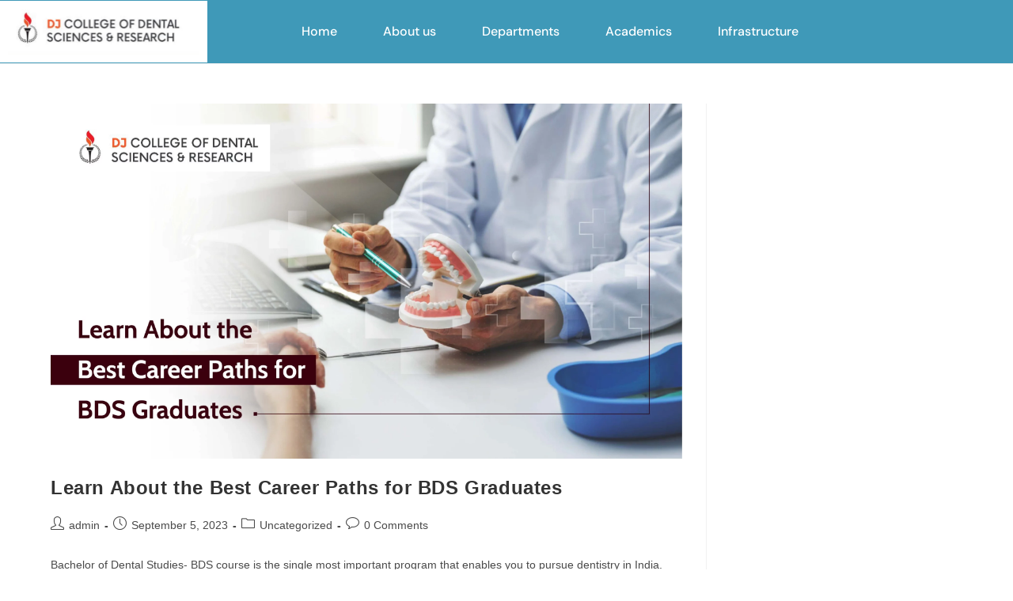

--- FILE ---
content_type: text/html; charset=UTF-8
request_url: https://djdentalcollege.com/Blog/2023/09
body_size: 15393
content:
<!DOCTYPE html>
<html class="html" lang="en" prefix="og: https://ogp.me/ns#">
<head>
	<meta charset="UTF-8">
	<link rel="profile" href="https://gmpg.org/xfn/11">

	<meta name="viewport" content="width=device-width, initial-scale=1">
<!-- Search Engine Optimization by Rank Math - https://rankmath.com/ -->
<title>September 2023 - Dj dental</title>
<meta name="robots" content="follow, noindex"/>
<meta property="og:locale" content="en_US" />
<meta property="og:type" content="article" />
<meta property="og:title" content="September 2023 - Dj dental" />
<meta property="og:url" content="https://djdentalcollege.com/Blog/2023/09" />
<meta property="og:site_name" content="Dj dental" />
<meta name="twitter:card" content="summary_large_image" />
<script type="application/ld+json" class="rank-math-schema">{"@context":"https://schema.org","@graph":[{"@type":"Person","@id":"https://djdentalcollege.com/Blog/#person","name":"Dj dental"},{"@type":"WebSite","@id":"https://djdentalcollege.com/Blog/#website","url":"https://djdentalcollege.com/Blog","name":"Dj dental","publisher":{"@id":"https://djdentalcollege.com/Blog/#person"},"inLanguage":"en"},{"@type":"BreadcrumbList","@id":"https://djdentalcollege.com/Blog/2023/09#breadcrumb","itemListElement":[{"@type":"ListItem","position":"1","item":{"@id":"https://djdentalcollege.com/Blog","name":"Home"}},{"@type":"ListItem","position":"2","item":{"@id":"https://djdentalcollege.com/Blog/2023","name":"Archives for"}},{"@type":"ListItem","position":"3","item":{"@id":"https://djdentalcollege.com/Blog/2023/09","name":"Archives for"}}]},{"@type":"CollectionPage","@id":"https://djdentalcollege.com/Blog/2023/09#webpage","url":"https://djdentalcollege.com/Blog/2023/09","name":"September 2023 - Dj dental","isPartOf":{"@id":"https://djdentalcollege.com/Blog/#website"},"inLanguage":"en","breadcrumb":{"@id":"https://djdentalcollege.com/Blog/2023/09#breadcrumb"}}]}</script>
<!-- /Rank Math WordPress SEO plugin -->

<link rel='dns-prefetch' href='//stats.wp.com' />
<link rel="alternate" type="application/rss+xml" title="Dj dental &raquo; Feed" href="https://djdentalcollege.com/Blog/feed" />
<link rel="alternate" type="application/rss+xml" title="Dj dental &raquo; Comments Feed" href="https://djdentalcollege.com/Blog/comments/feed" />
<style id='wp-img-auto-sizes-contain-inline-css'>
img:is([sizes=auto i],[sizes^="auto," i]){contain-intrinsic-size:3000px 1500px}
/*# sourceURL=wp-img-auto-sizes-contain-inline-css */
</style>
<style id='wp-emoji-styles-inline-css'>

	img.wp-smiley, img.emoji {
		display: inline !important;
		border: none !important;
		box-shadow: none !important;
		height: 1em !important;
		width: 1em !important;
		margin: 0 0.07em !important;
		vertical-align: -0.1em !important;
		background: none !important;
		padding: 0 !important;
	}
/*# sourceURL=wp-emoji-styles-inline-css */
</style>
<link rel='stylesheet' id='wp-block-library-css' href='https://djdentalcollege.com/Blog/wp-includes/css/dist/block-library/style.min.css?ver=6.9' media='all' />
<style id='wp-block-library-theme-inline-css'>
.wp-block-audio :where(figcaption){color:#555;font-size:13px;text-align:center}.is-dark-theme .wp-block-audio :where(figcaption){color:#ffffffa6}.wp-block-audio{margin:0 0 1em}.wp-block-code{border:1px solid #ccc;border-radius:4px;font-family:Menlo,Consolas,monaco,monospace;padding:.8em 1em}.wp-block-embed :where(figcaption){color:#555;font-size:13px;text-align:center}.is-dark-theme .wp-block-embed :where(figcaption){color:#ffffffa6}.wp-block-embed{margin:0 0 1em}.blocks-gallery-caption{color:#555;font-size:13px;text-align:center}.is-dark-theme .blocks-gallery-caption{color:#ffffffa6}:root :where(.wp-block-image figcaption){color:#555;font-size:13px;text-align:center}.is-dark-theme :root :where(.wp-block-image figcaption){color:#ffffffa6}.wp-block-image{margin:0 0 1em}.wp-block-pullquote{border-bottom:4px solid;border-top:4px solid;color:currentColor;margin-bottom:1.75em}.wp-block-pullquote :where(cite),.wp-block-pullquote :where(footer),.wp-block-pullquote__citation{color:currentColor;font-size:.8125em;font-style:normal;text-transform:uppercase}.wp-block-quote{border-left:.25em solid;margin:0 0 1.75em;padding-left:1em}.wp-block-quote cite,.wp-block-quote footer{color:currentColor;font-size:.8125em;font-style:normal;position:relative}.wp-block-quote:where(.has-text-align-right){border-left:none;border-right:.25em solid;padding-left:0;padding-right:1em}.wp-block-quote:where(.has-text-align-center){border:none;padding-left:0}.wp-block-quote.is-large,.wp-block-quote.is-style-large,.wp-block-quote:where(.is-style-plain){border:none}.wp-block-search .wp-block-search__label{font-weight:700}.wp-block-search__button{border:1px solid #ccc;padding:.375em .625em}:where(.wp-block-group.has-background){padding:1.25em 2.375em}.wp-block-separator.has-css-opacity{opacity:.4}.wp-block-separator{border:none;border-bottom:2px solid;margin-left:auto;margin-right:auto}.wp-block-separator.has-alpha-channel-opacity{opacity:1}.wp-block-separator:not(.is-style-wide):not(.is-style-dots){width:100px}.wp-block-separator.has-background:not(.is-style-dots){border-bottom:none;height:1px}.wp-block-separator.has-background:not(.is-style-wide):not(.is-style-dots){height:2px}.wp-block-table{margin:0 0 1em}.wp-block-table td,.wp-block-table th{word-break:normal}.wp-block-table :where(figcaption){color:#555;font-size:13px;text-align:center}.is-dark-theme .wp-block-table :where(figcaption){color:#ffffffa6}.wp-block-video :where(figcaption){color:#555;font-size:13px;text-align:center}.is-dark-theme .wp-block-video :where(figcaption){color:#ffffffa6}.wp-block-video{margin:0 0 1em}:root :where(.wp-block-template-part.has-background){margin-bottom:0;margin-top:0;padding:1.25em 2.375em}
/*# sourceURL=/wp-includes/css/dist/block-library/theme.min.css */
</style>
<style id='classic-theme-styles-inline-css'>
/*! This file is auto-generated */
.wp-block-button__link{color:#fff;background-color:#32373c;border-radius:9999px;box-shadow:none;text-decoration:none;padding:calc(.667em + 2px) calc(1.333em + 2px);font-size:1.125em}.wp-block-file__button{background:#32373c;color:#fff;text-decoration:none}
/*# sourceURL=/wp-includes/css/classic-themes.min.css */
</style>
<link rel='stylesheet' id='mediaelement-css' href='https://djdentalcollege.com/Blog/wp-includes/js/mediaelement/mediaelementplayer-legacy.min.css?ver=4.2.17' media='all' />
<link rel='stylesheet' id='wp-mediaelement-css' href='https://djdentalcollege.com/Blog/wp-includes/js/mediaelement/wp-mediaelement.min.css?ver=6.9' media='all' />
<style id='jetpack-sharing-buttons-style-inline-css'>
.jetpack-sharing-buttons__services-list{display:flex;flex-direction:row;flex-wrap:wrap;gap:0;list-style-type:none;margin:5px;padding:0}.jetpack-sharing-buttons__services-list.has-small-icon-size{font-size:12px}.jetpack-sharing-buttons__services-list.has-normal-icon-size{font-size:16px}.jetpack-sharing-buttons__services-list.has-large-icon-size{font-size:24px}.jetpack-sharing-buttons__services-list.has-huge-icon-size{font-size:36px}@media print{.jetpack-sharing-buttons__services-list{display:none!important}}.editor-styles-wrapper .wp-block-jetpack-sharing-buttons{gap:0;padding-inline-start:0}ul.jetpack-sharing-buttons__services-list.has-background{padding:1.25em 2.375em}
/*# sourceURL=https://djdentalcollege.com/Blog/wp-content/plugins/jetpack/_inc/blocks/sharing-buttons/view.css */
</style>
<style id='global-styles-inline-css'>
:root{--wp--preset--aspect-ratio--square: 1;--wp--preset--aspect-ratio--4-3: 4/3;--wp--preset--aspect-ratio--3-4: 3/4;--wp--preset--aspect-ratio--3-2: 3/2;--wp--preset--aspect-ratio--2-3: 2/3;--wp--preset--aspect-ratio--16-9: 16/9;--wp--preset--aspect-ratio--9-16: 9/16;--wp--preset--color--black: #000000;--wp--preset--color--cyan-bluish-gray: #abb8c3;--wp--preset--color--white: #ffffff;--wp--preset--color--pale-pink: #f78da7;--wp--preset--color--vivid-red: #cf2e2e;--wp--preset--color--luminous-vivid-orange: #ff6900;--wp--preset--color--luminous-vivid-amber: #fcb900;--wp--preset--color--light-green-cyan: #7bdcb5;--wp--preset--color--vivid-green-cyan: #00d084;--wp--preset--color--pale-cyan-blue: #8ed1fc;--wp--preset--color--vivid-cyan-blue: #0693e3;--wp--preset--color--vivid-purple: #9b51e0;--wp--preset--gradient--vivid-cyan-blue-to-vivid-purple: linear-gradient(135deg,rgb(6,147,227) 0%,rgb(155,81,224) 100%);--wp--preset--gradient--light-green-cyan-to-vivid-green-cyan: linear-gradient(135deg,rgb(122,220,180) 0%,rgb(0,208,130) 100%);--wp--preset--gradient--luminous-vivid-amber-to-luminous-vivid-orange: linear-gradient(135deg,rgb(252,185,0) 0%,rgb(255,105,0) 100%);--wp--preset--gradient--luminous-vivid-orange-to-vivid-red: linear-gradient(135deg,rgb(255,105,0) 0%,rgb(207,46,46) 100%);--wp--preset--gradient--very-light-gray-to-cyan-bluish-gray: linear-gradient(135deg,rgb(238,238,238) 0%,rgb(169,184,195) 100%);--wp--preset--gradient--cool-to-warm-spectrum: linear-gradient(135deg,rgb(74,234,220) 0%,rgb(151,120,209) 20%,rgb(207,42,186) 40%,rgb(238,44,130) 60%,rgb(251,105,98) 80%,rgb(254,248,76) 100%);--wp--preset--gradient--blush-light-purple: linear-gradient(135deg,rgb(255,206,236) 0%,rgb(152,150,240) 100%);--wp--preset--gradient--blush-bordeaux: linear-gradient(135deg,rgb(254,205,165) 0%,rgb(254,45,45) 50%,rgb(107,0,62) 100%);--wp--preset--gradient--luminous-dusk: linear-gradient(135deg,rgb(255,203,112) 0%,rgb(199,81,192) 50%,rgb(65,88,208) 100%);--wp--preset--gradient--pale-ocean: linear-gradient(135deg,rgb(255,245,203) 0%,rgb(182,227,212) 50%,rgb(51,167,181) 100%);--wp--preset--gradient--electric-grass: linear-gradient(135deg,rgb(202,248,128) 0%,rgb(113,206,126) 100%);--wp--preset--gradient--midnight: linear-gradient(135deg,rgb(2,3,129) 0%,rgb(40,116,252) 100%);--wp--preset--font-size--small: 13px;--wp--preset--font-size--medium: 20px;--wp--preset--font-size--large: 36px;--wp--preset--font-size--x-large: 42px;--wp--preset--spacing--20: 0.44rem;--wp--preset--spacing--30: 0.67rem;--wp--preset--spacing--40: 1rem;--wp--preset--spacing--50: 1.5rem;--wp--preset--spacing--60: 2.25rem;--wp--preset--spacing--70: 3.38rem;--wp--preset--spacing--80: 5.06rem;--wp--preset--shadow--natural: 6px 6px 9px rgba(0, 0, 0, 0.2);--wp--preset--shadow--deep: 12px 12px 50px rgba(0, 0, 0, 0.4);--wp--preset--shadow--sharp: 6px 6px 0px rgba(0, 0, 0, 0.2);--wp--preset--shadow--outlined: 6px 6px 0px -3px rgb(255, 255, 255), 6px 6px rgb(0, 0, 0);--wp--preset--shadow--crisp: 6px 6px 0px rgb(0, 0, 0);}:where(.is-layout-flex){gap: 0.5em;}:where(.is-layout-grid){gap: 0.5em;}body .is-layout-flex{display: flex;}.is-layout-flex{flex-wrap: wrap;align-items: center;}.is-layout-flex > :is(*, div){margin: 0;}body .is-layout-grid{display: grid;}.is-layout-grid > :is(*, div){margin: 0;}:where(.wp-block-columns.is-layout-flex){gap: 2em;}:where(.wp-block-columns.is-layout-grid){gap: 2em;}:where(.wp-block-post-template.is-layout-flex){gap: 1.25em;}:where(.wp-block-post-template.is-layout-grid){gap: 1.25em;}.has-black-color{color: var(--wp--preset--color--black) !important;}.has-cyan-bluish-gray-color{color: var(--wp--preset--color--cyan-bluish-gray) !important;}.has-white-color{color: var(--wp--preset--color--white) !important;}.has-pale-pink-color{color: var(--wp--preset--color--pale-pink) !important;}.has-vivid-red-color{color: var(--wp--preset--color--vivid-red) !important;}.has-luminous-vivid-orange-color{color: var(--wp--preset--color--luminous-vivid-orange) !important;}.has-luminous-vivid-amber-color{color: var(--wp--preset--color--luminous-vivid-amber) !important;}.has-light-green-cyan-color{color: var(--wp--preset--color--light-green-cyan) !important;}.has-vivid-green-cyan-color{color: var(--wp--preset--color--vivid-green-cyan) !important;}.has-pale-cyan-blue-color{color: var(--wp--preset--color--pale-cyan-blue) !important;}.has-vivid-cyan-blue-color{color: var(--wp--preset--color--vivid-cyan-blue) !important;}.has-vivid-purple-color{color: var(--wp--preset--color--vivid-purple) !important;}.has-black-background-color{background-color: var(--wp--preset--color--black) !important;}.has-cyan-bluish-gray-background-color{background-color: var(--wp--preset--color--cyan-bluish-gray) !important;}.has-white-background-color{background-color: var(--wp--preset--color--white) !important;}.has-pale-pink-background-color{background-color: var(--wp--preset--color--pale-pink) !important;}.has-vivid-red-background-color{background-color: var(--wp--preset--color--vivid-red) !important;}.has-luminous-vivid-orange-background-color{background-color: var(--wp--preset--color--luminous-vivid-orange) !important;}.has-luminous-vivid-amber-background-color{background-color: var(--wp--preset--color--luminous-vivid-amber) !important;}.has-light-green-cyan-background-color{background-color: var(--wp--preset--color--light-green-cyan) !important;}.has-vivid-green-cyan-background-color{background-color: var(--wp--preset--color--vivid-green-cyan) !important;}.has-pale-cyan-blue-background-color{background-color: var(--wp--preset--color--pale-cyan-blue) !important;}.has-vivid-cyan-blue-background-color{background-color: var(--wp--preset--color--vivid-cyan-blue) !important;}.has-vivid-purple-background-color{background-color: var(--wp--preset--color--vivid-purple) !important;}.has-black-border-color{border-color: var(--wp--preset--color--black) !important;}.has-cyan-bluish-gray-border-color{border-color: var(--wp--preset--color--cyan-bluish-gray) !important;}.has-white-border-color{border-color: var(--wp--preset--color--white) !important;}.has-pale-pink-border-color{border-color: var(--wp--preset--color--pale-pink) !important;}.has-vivid-red-border-color{border-color: var(--wp--preset--color--vivid-red) !important;}.has-luminous-vivid-orange-border-color{border-color: var(--wp--preset--color--luminous-vivid-orange) !important;}.has-luminous-vivid-amber-border-color{border-color: var(--wp--preset--color--luminous-vivid-amber) !important;}.has-light-green-cyan-border-color{border-color: var(--wp--preset--color--light-green-cyan) !important;}.has-vivid-green-cyan-border-color{border-color: var(--wp--preset--color--vivid-green-cyan) !important;}.has-pale-cyan-blue-border-color{border-color: var(--wp--preset--color--pale-cyan-blue) !important;}.has-vivid-cyan-blue-border-color{border-color: var(--wp--preset--color--vivid-cyan-blue) !important;}.has-vivid-purple-border-color{border-color: var(--wp--preset--color--vivid-purple) !important;}.has-vivid-cyan-blue-to-vivid-purple-gradient-background{background: var(--wp--preset--gradient--vivid-cyan-blue-to-vivid-purple) !important;}.has-light-green-cyan-to-vivid-green-cyan-gradient-background{background: var(--wp--preset--gradient--light-green-cyan-to-vivid-green-cyan) !important;}.has-luminous-vivid-amber-to-luminous-vivid-orange-gradient-background{background: var(--wp--preset--gradient--luminous-vivid-amber-to-luminous-vivid-orange) !important;}.has-luminous-vivid-orange-to-vivid-red-gradient-background{background: var(--wp--preset--gradient--luminous-vivid-orange-to-vivid-red) !important;}.has-very-light-gray-to-cyan-bluish-gray-gradient-background{background: var(--wp--preset--gradient--very-light-gray-to-cyan-bluish-gray) !important;}.has-cool-to-warm-spectrum-gradient-background{background: var(--wp--preset--gradient--cool-to-warm-spectrum) !important;}.has-blush-light-purple-gradient-background{background: var(--wp--preset--gradient--blush-light-purple) !important;}.has-blush-bordeaux-gradient-background{background: var(--wp--preset--gradient--blush-bordeaux) !important;}.has-luminous-dusk-gradient-background{background: var(--wp--preset--gradient--luminous-dusk) !important;}.has-pale-ocean-gradient-background{background: var(--wp--preset--gradient--pale-ocean) !important;}.has-electric-grass-gradient-background{background: var(--wp--preset--gradient--electric-grass) !important;}.has-midnight-gradient-background{background: var(--wp--preset--gradient--midnight) !important;}.has-small-font-size{font-size: var(--wp--preset--font-size--small) !important;}.has-medium-font-size{font-size: var(--wp--preset--font-size--medium) !important;}.has-large-font-size{font-size: var(--wp--preset--font-size--large) !important;}.has-x-large-font-size{font-size: var(--wp--preset--font-size--x-large) !important;}
:where(.wp-block-post-template.is-layout-flex){gap: 1.25em;}:where(.wp-block-post-template.is-layout-grid){gap: 1.25em;}
:where(.wp-block-term-template.is-layout-flex){gap: 1.25em;}:where(.wp-block-term-template.is-layout-grid){gap: 1.25em;}
:where(.wp-block-columns.is-layout-flex){gap: 2em;}:where(.wp-block-columns.is-layout-grid){gap: 2em;}
:root :where(.wp-block-pullquote){font-size: 1.5em;line-height: 1.6;}
/*# sourceURL=global-styles-inline-css */
</style>
<link rel='stylesheet' id='ez-toc-css' href='https://djdentalcollege.com/Blog/wp-content/plugins/easy-table-of-contents/assets/css/screen.min.css?ver=2.0.80' media='all' />
<style id='ez-toc-inline-css'>
div#ez-toc-container .ez-toc-title {font-size: 120%;}div#ez-toc-container .ez-toc-title {font-weight: 500;}div#ez-toc-container ul li , div#ez-toc-container ul li a {font-size: 95%;}div#ez-toc-container ul li , div#ez-toc-container ul li a {font-weight: 500;}div#ez-toc-container nav ul ul li {font-size: 90%;}.ez-toc-box-title {font-weight: bold; margin-bottom: 10px; text-align: center; text-transform: uppercase; letter-spacing: 1px; color: #666; padding-bottom: 5px;position:absolute;top:-4%;left:5%;background-color: inherit;transition: top 0.3s ease;}.ez-toc-box-title.toc-closed {top:-25%;}
.ez-toc-container-direction {direction: ltr;}.ez-toc-counter ul{counter-reset: item ;}.ez-toc-counter nav ul li a::before {content: counters(item, '.', decimal) '. ';display: inline-block;counter-increment: item;flex-grow: 0;flex-shrink: 0;margin-right: .2em; float: left; }.ez-toc-widget-direction {direction: ltr;}.ez-toc-widget-container ul{counter-reset: item ;}.ez-toc-widget-container nav ul li a::before {content: counters(item, '.', decimal) '. ';display: inline-block;counter-increment: item;flex-grow: 0;flex-shrink: 0;margin-right: .2em; float: left; }
/*# sourceURL=ez-toc-inline-css */
</style>
<link rel='stylesheet' id='font-awesome-css' href='https://djdentalcollege.com/Blog/wp-content/themes/oceanwp/assets/fonts/fontawesome/css/all.min.css?ver=6.7.2' media='all' />
<link rel='stylesheet' id='simple-line-icons-css' href='https://djdentalcollege.com/Blog/wp-content/themes/oceanwp/assets/css/third/simple-line-icons.min.css?ver=2.4.0' media='all' />
<link rel='stylesheet' id='oceanwp-style-css' href='https://djdentalcollege.com/Blog/wp-content/themes/oceanwp/assets/css/style.min.css?ver=4.1.4' media='all' />
<link rel='stylesheet' id='elementor-icons-css' href='https://djdentalcollege.com/Blog/wp-content/plugins/elementor/assets/lib/eicons/css/elementor-icons.min.css?ver=5.47.0' media='all' />
<link rel='stylesheet' id='elementor-frontend-css' href='https://djdentalcollege.com/Blog/wp-content/plugins/elementor/assets/css/frontend.min.css?ver=3.35.0' media='all' />
<link rel='stylesheet' id='elementor-post-7-css' href='https://djdentalcollege.com/Blog/wp-content/uploads/elementor/css/post-7.css?ver=1770111582' media='all' />
<link rel='stylesheet' id='elementor-pro-css' href='https://djdentalcollege.com/Blog/wp-content/plugins/elementor-pro/assets/css/frontend.min.css?ver=3.14.1' media='all' />
<link rel='stylesheet' id='elementor-post-50-css' href='https://djdentalcollege.com/Blog/wp-content/uploads/elementor/css/post-50.css?ver=1770111583' media='all' />
<link rel='stylesheet' id='elementor-post-97-css' href='https://djdentalcollege.com/Blog/wp-content/uploads/elementor/css/post-97.css?ver=1770111583' media='all' />
<link rel='stylesheet' id='wp-pagenavi-css' href='https://djdentalcollege.com/Blog/wp-content/plugins/wp-pagenavi/pagenavi-css.css?ver=2.70' media='all' />
<link rel='stylesheet' id='oe-widgets-style-css' href='https://djdentalcollege.com/Blog/wp-content/plugins/ocean-extra/assets/css/widgets.css?ver=6.9' media='all' />
<link rel='stylesheet' id='elementor-gf-local-roboto-css' href='https://djdentalcollege.com/Blog/wp-content/uploads/elementor/google-fonts/css/roboto.css?ver=1742293195' media='all' />
<link rel='stylesheet' id='elementor-gf-local-robotoslab-css' href='https://djdentalcollege.com/Blog/wp-content/uploads/elementor/google-fonts/css/robotoslab.css?ver=1742293196' media='all' />
<link rel='stylesheet' id='elementor-gf-local-dmsans-css' href='https://djdentalcollege.com/Blog/wp-content/uploads/elementor/google-fonts/css/dmsans.css?ver=1742293197' media='all' />
<link rel='stylesheet' id='elementor-gf-local-poppins-css' href='https://djdentalcollege.com/Blog/wp-content/uploads/elementor/google-fonts/css/poppins.css?ver=1742293198' media='all' />
<link rel='stylesheet' id='elementor-icons-shared-0-css' href='https://djdentalcollege.com/Blog/wp-content/plugins/elementor/assets/lib/font-awesome/css/fontawesome.min.css?ver=5.15.3' media='all' />
<link rel='stylesheet' id='elementor-icons-fa-solid-css' href='https://djdentalcollege.com/Blog/wp-content/plugins/elementor/assets/lib/font-awesome/css/solid.min.css?ver=5.15.3' media='all' />
<script src="https://djdentalcollege.com/Blog/wp-includes/js/jquery/jquery.min.js?ver=3.7.1" id="jquery-core-js"></script>
<script src="https://djdentalcollege.com/Blog/wp-includes/js/jquery/jquery-migrate.min.js?ver=3.4.1" id="jquery-migrate-js"></script>
<link rel="https://api.w.org/" href="https://djdentalcollege.com/Blog/wp-json/" /><link rel="EditURI" type="application/rsd+xml" title="RSD" href="https://djdentalcollege.com/Blog/xmlrpc.php?rsd" />
<meta name="generator" content="WordPress 6.9" />
<meta name="google-site-verification" content="qdltcShJ5i_RBr82ZyDB2xjqkZ7hTQ7OK6hlb6uIvpo" />
<!-- Google tag (gtag.js) -->
<script async src="https://www.googletagmanager.com/gtag/js?id=G-7C719E66GR"></script>
<script>
  window.dataLayer = window.dataLayer || [];
  function gtag(){dataLayer.push(arguments);}
  gtag('js', new Date());

  gtag('config', 'G-7C719E66GR');
</script>
	<style>img#wpstats{display:none}</style>
		<meta name="generator" content="Elementor 3.35.0; features: additional_custom_breakpoints; settings: css_print_method-external, google_font-enabled, font_display-swap">
			<style>
				.e-con.e-parent:nth-of-type(n+4):not(.e-lazyloaded):not(.e-no-lazyload),
				.e-con.e-parent:nth-of-type(n+4):not(.e-lazyloaded):not(.e-no-lazyload) * {
					background-image: none !important;
				}
				@media screen and (max-height: 1024px) {
					.e-con.e-parent:nth-of-type(n+3):not(.e-lazyloaded):not(.e-no-lazyload),
					.e-con.e-parent:nth-of-type(n+3):not(.e-lazyloaded):not(.e-no-lazyload) * {
						background-image: none !important;
					}
				}
				@media screen and (max-height: 640px) {
					.e-con.e-parent:nth-of-type(n+2):not(.e-lazyloaded):not(.e-no-lazyload),
					.e-con.e-parent:nth-of-type(n+2):not(.e-lazyloaded):not(.e-no-lazyload) * {
						background-image: none !important;
					}
				}
			</style>
			<link rel="icon" href="https://djdentalcollege.com/Blog/wp-content/uploads/2023/09/divya-jyothi-logo-150x150.jpg" sizes="32x32" />
<link rel="icon" href="https://djdentalcollege.com/Blog/wp-content/uploads/2023/09/divya-jyothi-logo.jpg" sizes="192x192" />
<link rel="apple-touch-icon" href="https://djdentalcollege.com/Blog/wp-content/uploads/2023/09/divya-jyothi-logo.jpg" />
<meta name="msapplication-TileImage" content="https://djdentalcollege.com/Blog/wp-content/uploads/2023/09/divya-jyothi-logo.jpg" />
		<style id="wp-custom-css">
			a:focus,a.x-btn:focus,select:focus,input[type="file"]:focus,input[type="radio"]:focus,input[type="submit"]:focus,input[type="checkbox"]:focus,input[type="button"]:focus{outline:none !important}		</style>
		<!-- OceanWP CSS -->
<style type="text/css">
/* Colors */body .theme-button,body input[type="submit"],body button[type="submit"],body button,body .button,body div.wpforms-container-full .wpforms-form input[type=submit],body div.wpforms-container-full .wpforms-form button[type=submit],body div.wpforms-container-full .wpforms-form .wpforms-page-button,.woocommerce-cart .wp-element-button,.woocommerce-checkout .wp-element-button,.wp-block-button__link{border-color:#ffffff}body .theme-button:hover,body input[type="submit"]:hover,body button[type="submit"]:hover,body button:hover,body .button:hover,body div.wpforms-container-full .wpforms-form input[type=submit]:hover,body div.wpforms-container-full .wpforms-form input[type=submit]:active,body div.wpforms-container-full .wpforms-form button[type=submit]:hover,body div.wpforms-container-full .wpforms-form button[type=submit]:active,body div.wpforms-container-full .wpforms-form .wpforms-page-button:hover,body div.wpforms-container-full .wpforms-form .wpforms-page-button:active,.woocommerce-cart .wp-element-button:hover,.woocommerce-checkout .wp-element-button:hover,.wp-block-button__link:hover{border-color:#ffffff}/* OceanWP Style Settings CSS */.theme-button,input[type="submit"],button[type="submit"],button,.button,body div.wpforms-container-full .wpforms-form input[type=submit],body div.wpforms-container-full .wpforms-form button[type=submit],body div.wpforms-container-full .wpforms-form .wpforms-page-button{border-style:solid}.theme-button,input[type="submit"],button[type="submit"],button,.button,body div.wpforms-container-full .wpforms-form input[type=submit],body div.wpforms-container-full .wpforms-form button[type=submit],body div.wpforms-container-full .wpforms-form .wpforms-page-button{border-width:1px}form input[type="text"],form input[type="password"],form input[type="email"],form input[type="url"],form input[type="date"],form input[type="month"],form input[type="time"],form input[type="datetime"],form input[type="datetime-local"],form input[type="week"],form input[type="number"],form input[type="search"],form input[type="tel"],form input[type="color"],form select,form textarea,.woocommerce .woocommerce-checkout .select2-container--default .select2-selection--single{border-style:solid}body div.wpforms-container-full .wpforms-form input[type=date],body div.wpforms-container-full .wpforms-form input[type=datetime],body div.wpforms-container-full .wpforms-form input[type=datetime-local],body div.wpforms-container-full .wpforms-form input[type=email],body div.wpforms-container-full .wpforms-form input[type=month],body div.wpforms-container-full .wpforms-form input[type=number],body div.wpforms-container-full .wpforms-form input[type=password],body div.wpforms-container-full .wpforms-form input[type=range],body div.wpforms-container-full .wpforms-form input[type=search],body div.wpforms-container-full .wpforms-form input[type=tel],body div.wpforms-container-full .wpforms-form input[type=text],body div.wpforms-container-full .wpforms-form input[type=time],body div.wpforms-container-full .wpforms-form input[type=url],body div.wpforms-container-full .wpforms-form input[type=week],body div.wpforms-container-full .wpforms-form select,body div.wpforms-container-full .wpforms-form textarea{border-style:solid}form input[type="text"],form input[type="password"],form input[type="email"],form input[type="url"],form input[type="date"],form input[type="month"],form input[type="time"],form input[type="datetime"],form input[type="datetime-local"],form input[type="week"],form input[type="number"],form input[type="search"],form input[type="tel"],form input[type="color"],form select,form textarea{border-radius:3px}body div.wpforms-container-full .wpforms-form input[type=date],body div.wpforms-container-full .wpforms-form input[type=datetime],body div.wpforms-container-full .wpforms-form input[type=datetime-local],body div.wpforms-container-full .wpforms-form input[type=email],body div.wpforms-container-full .wpforms-form input[type=month],body div.wpforms-container-full .wpforms-form input[type=number],body div.wpforms-container-full .wpforms-form input[type=password],body div.wpforms-container-full .wpforms-form input[type=range],body div.wpforms-container-full .wpforms-form input[type=search],body div.wpforms-container-full .wpforms-form input[type=tel],body div.wpforms-container-full .wpforms-form input[type=text],body div.wpforms-container-full .wpforms-form input[type=time],body div.wpforms-container-full .wpforms-form input[type=url],body div.wpforms-container-full .wpforms-form input[type=week],body div.wpforms-container-full .wpforms-form select,body div.wpforms-container-full .wpforms-form textarea{border-radius:3px}/* Header */#site-header.has-header-media .overlay-header-media{background-color:rgba(0,0,0,0.5)}/* Blog CSS */.ocean-single-post-header ul.meta-item li a:hover{color:#333333}/* Typography */body{font-size:14px;line-height:1.8}h1,h2,h3,h4,h5,h6,.theme-heading,.widget-title,.oceanwp-widget-recent-posts-title,.comment-reply-title,.entry-title,.sidebar-box .widget-title{line-height:1.4}h1{font-size:23px;line-height:1.4}h2{font-size:20px;line-height:1.4}h3{font-size:18px;line-height:1.4}h4{font-size:17px;line-height:1.4}h5{font-size:14px;line-height:1.4}h6{font-size:15px;line-height:1.4}.page-header .page-header-title,.page-header.background-image-page-header .page-header-title{font-size:32px;line-height:1.4}.page-header .page-subheading{font-size:15px;line-height:1.8}.site-breadcrumbs,.site-breadcrumbs a{font-size:13px;line-height:1.4}#top-bar-content,#top-bar-social-alt{font-size:12px;line-height:1.8}#site-logo a.site-logo-text{font-size:24px;line-height:1.8}.dropdown-menu ul li a.menu-link,#site-header.full_screen-header .fs-dropdown-menu ul.sub-menu li a{font-size:12px;line-height:1.2;letter-spacing:.6px}.sidr-class-dropdown-menu li a,a.sidr-class-toggle-sidr-close,#mobile-dropdown ul li a,body #mobile-fullscreen ul li a{font-size:15px;line-height:1.8}.blog-entry.post .blog-entry-header .entry-title a{font-size:24px;line-height:1.4}.ocean-single-post-header .single-post-title{font-size:34px;line-height:1.4;letter-spacing:.6px}.ocean-single-post-header ul.meta-item li,.ocean-single-post-header ul.meta-item li a{font-size:13px;line-height:1.4;letter-spacing:.6px}.ocean-single-post-header .post-author-name,.ocean-single-post-header .post-author-name a{font-size:14px;line-height:1.4;letter-spacing:.6px}.ocean-single-post-header .post-author-description{font-size:12px;line-height:1.4;letter-spacing:.6px}.single-post .entry-title{line-height:1.4;letter-spacing:.6px}.single-post ul.meta li,.single-post ul.meta li a{font-size:14px;line-height:1.4;letter-spacing:.6px}.sidebar-box .widget-title,.sidebar-box.widget_block .wp-block-heading{font-size:13px;line-height:1;letter-spacing:1px}#footer-widgets .footer-box .widget-title{font-size:13px;line-height:1;letter-spacing:1px}#footer-bottom #copyright{font-size:12px;line-height:1}#footer-bottom #footer-bottom-menu{font-size:12px;line-height:1}.woocommerce-store-notice.demo_store{line-height:2;letter-spacing:1.5px}.demo_store .woocommerce-store-notice__dismiss-link{line-height:2;letter-spacing:1.5px}.woocommerce ul.products li.product li.title h2,.woocommerce ul.products li.product li.title a{font-size:14px;line-height:1.5}.woocommerce ul.products li.product li.category,.woocommerce ul.products li.product li.category a{font-size:12px;line-height:1}.woocommerce ul.products li.product .price{font-size:18px;line-height:1}.woocommerce ul.products li.product .button,.woocommerce ul.products li.product .product-inner .added_to_cart{font-size:12px;line-height:1.5;letter-spacing:1px}.woocommerce ul.products li.owp-woo-cond-notice span,.woocommerce ul.products li.owp-woo-cond-notice a{font-size:16px;line-height:1;letter-spacing:1px;font-weight:600;text-transform:capitalize}.woocommerce div.product .product_title{font-size:24px;line-height:1.4;letter-spacing:.6px}.woocommerce div.product p.price{font-size:36px;line-height:1}.woocommerce .owp-btn-normal .summary form button.button,.woocommerce .owp-btn-big .summary form button.button,.woocommerce .owp-btn-very-big .summary form button.button{font-size:12px;line-height:1.5;letter-spacing:1px;text-transform:uppercase}.woocommerce div.owp-woo-single-cond-notice span,.woocommerce div.owp-woo-single-cond-notice a{font-size:18px;line-height:2;letter-spacing:1.5px;font-weight:600;text-transform:capitalize}.ocean-preloader--active .preloader-after-content{font-size:20px;line-height:1.8;letter-spacing:.6px}
</style></head>

<body class="archive date wp-embed-responsive wp-theme-oceanwp oceanwp-theme dropdown-mobile default-breakpoint has-sidebar content-right-sidebar page-header-disabled has-breadcrumbs elementor-default elementor-kit-7" itemscope="itemscope" itemtype="https://schema.org/WebPage">

	
	
	<div id="outer-wrap" class="site clr">

		<a class="skip-link screen-reader-text" href="#main">Skip to content</a>

		
		<div id="wrap" class="clr">

			
			
<header id="site-header" class="clr" data-height="74" itemscope="itemscope" itemtype="https://schema.org/WPHeader" role="banner">

			<div data-elementor-type="header" data-elementor-id="50" class="elementor elementor-50 elementor-location-header" data-elementor-post-type="elementor_library">
					<div class="elementor-section-wrap">
								<section class="elementor-section elementor-top-section elementor-element elementor-element-58400b0 elementor-section-height-min-height elementor-section-boxed elementor-section-height-default elementor-section-items-middle" data-id="58400b0" data-element_type="section" data-e-type="section" data-settings="{&quot;background_background&quot;:&quot;classic&quot;}">
						<div class="elementor-container elementor-column-gap-no">
					<div class="elementor-column elementor-col-50 elementor-top-column elementor-element elementor-element-23cf599" data-id="23cf599" data-element_type="column" data-e-type="column" data-settings="{&quot;background_background&quot;:&quot;classic&quot;}">
			<div class="elementor-widget-wrap elementor-element-populated">
						<div class="elementor-element elementor-element-41b23b2 elementor-widget elementor-widget-image" data-id="41b23b2" data-element_type="widget" data-e-type="widget" data-widget_type="image.default">
				<div class="elementor-widget-container">
															<img fetchpriority="high" width="972" height="229" src="https://djdentalcollege.com/Blog/wp-content/uploads/2023/09/WhatsApp-Image-2023-09-13-at-11.38.34-AM.jpeg" class="attachment-full size-full wp-image-128" alt="" srcset="https://djdentalcollege.com/Blog/wp-content/uploads/2023/09/WhatsApp-Image-2023-09-13-at-11.38.34-AM.jpeg 972w, https://djdentalcollege.com/Blog/wp-content/uploads/2023/09/WhatsApp-Image-2023-09-13-at-11.38.34-AM-300x71.jpeg 300w, https://djdentalcollege.com/Blog/wp-content/uploads/2023/09/WhatsApp-Image-2023-09-13-at-11.38.34-AM-768x181.jpeg 768w" sizes="(max-width: 972px) 100vw, 972px" />															</div>
				</div>
					</div>
		</div>
				<div class="elementor-column elementor-col-50 elementor-top-column elementor-element elementor-element-276470f" data-id="276470f" data-element_type="column" data-e-type="column">
			<div class="elementor-widget-wrap elementor-element-populated">
						<div class="elementor-element elementor-element-c4703fc elementor-nav-menu__align-center elementor-nav-menu--stretch elementor-widget__width-initial elementor-nav-menu--dropdown-tablet elementor-nav-menu__text-align-aside elementor-nav-menu--toggle elementor-nav-menu--burger elementor-widget elementor-widget-nav-menu" data-id="c4703fc" data-element_type="widget" data-e-type="widget" data-settings="{&quot;full_width&quot;:&quot;stretch&quot;,&quot;layout&quot;:&quot;horizontal&quot;,&quot;submenu_icon&quot;:{&quot;value&quot;:&quot;&lt;i class=\&quot;fas fa-caret-down\&quot;&gt;&lt;\/i&gt;&quot;,&quot;library&quot;:&quot;fa-solid&quot;},&quot;toggle&quot;:&quot;burger&quot;}" data-widget_type="nav-menu.default">
				<div class="elementor-widget-container">
								<nav class="elementor-nav-menu--main elementor-nav-menu__container elementor-nav-menu--layout-horizontal e--pointer-background e--animation-fade">
				<ul id="menu-1-c4703fc" class="elementor-nav-menu"><li class="menu-item menu-item-type-custom menu-item-object-custom menu-item-176"><a href="https://djdentalcollege.com/" class="elementor-item">Home</a></li>
<li class="menu-item menu-item-type-custom menu-item-object-custom menu-item-has-children menu-item-18"><a href="#" class="elementor-item elementor-item-anchor">About us</a>
<ul class="sub-menu elementor-nav-menu--dropdown">
	<li class="menu-item menu-item-type-custom menu-item-object-custom menu-item-19"><a href="https://djdentalcollege.com/history.php" class="elementor-sub-item">History</a></li>
	<li class="menu-item menu-item-type-custom menu-item-object-custom menu-item-20"><a href="https://djdentalcollege.com/founder-chairman.php" class="elementor-sub-item">Founder Chairman</a></li>
	<li class="menu-item menu-item-type-custom menu-item-object-custom menu-item-21"><a href="https://djdentalcollege.com/chairperson.php" class="elementor-sub-item">Chairperson</a></li>
	<li class="menu-item menu-item-type-custom menu-item-object-custom menu-item-22"><a href="https://djdentalcollege.com/ceo.php" class="elementor-sub-item">CEO&#8217;s Message</a></li>
	<li class="menu-item menu-item-type-custom menu-item-object-custom menu-item-23"><a href="https://djdentalcollege.com/coo.php" class="elementor-sub-item">COO&#8217;s Message</a></li>
	<li class="menu-item menu-item-type-custom menu-item-object-custom menu-item-24"><a href="https://djdentalcollege.com/principal.php" class="elementor-sub-item">Principal Message</a></li>
	<li class="menu-item menu-item-type-custom menu-item-object-custom menu-item-25"><a href="https://djdentalcollege.com/vision-mission.php" class="elementor-sub-item">Vision &#038; Mission</a></li>
	<li class="menu-item menu-item-type-custom menu-item-object-custom menu-item-26"><a href="https://djdentalcollege.com/approval-affiliation.php" class="elementor-sub-item">Approval &#038; Affiliation</a></li>
</ul>
</li>
<li class="menu-item menu-item-type-custom menu-item-object-custom menu-item-has-children menu-item-27"><a href="#" class="elementor-item elementor-item-anchor">Departments</a>
<ul class="sub-menu elementor-nav-menu--dropdown">
	<li class="menu-item menu-item-type-custom menu-item-object-custom menu-item-28"><a href="https://djdentalcollege.com/oral-medicine-radiology.php" class="elementor-sub-item">Oral Medicine and Radiology</a></li>
	<li class="menu-item menu-item-type-custom menu-item-object-custom menu-item-29"><a href="https://djdentalcollege.com/conservative-dentistry-and-endodontics.php" class="elementor-sub-item">Conservative Dentistry &#038; Endodontics</a></li>
	<li class="menu-item menu-item-type-custom menu-item-object-custom menu-item-30"><a href="https://djdentalcollege.com/prosthodontics.php" class="elementor-sub-item">Prosthodontics and Crown &#038; Bridge and Implantology</a></li>
	<li class="menu-item menu-item-type-custom menu-item-object-custom menu-item-31"><a href="https://djdentalcollege.com/periodontics-and-implantology.php" class="elementor-sub-item">Department of Periodontics</a></li>
	<li class="menu-item menu-item-type-custom menu-item-object-custom menu-item-32"><a href="https://djdentalcollege.com/oral-and-maxillofacial-pathology.php" class="elementor-sub-item">Department Of Oral Pathology &#038; Microbiology</a></li>
	<li class="menu-item menu-item-type-custom menu-item-object-custom menu-item-33"><a href="https://djdentalcollege.com/orthodontics-and-dentofacial-orthopedic.php" class="elementor-sub-item">Department of Orthodontics &#038; Dentofacial Orthopedics</a></li>
	<li class="menu-item menu-item-type-custom menu-item-object-custom menu-item-34"><a href="https://djdentalcollege.com/pedodontics-and-preventive-dentistry.php" class="elementor-sub-item">Department Of Pediatric And Preventive Dentistry</a></li>
	<li class="menu-item menu-item-type-custom menu-item-object-custom menu-item-35"><a href="https://djdentalcollege.com/oral-and-maxillofacial-surgery.php" class="elementor-sub-item">Department Of Oral &#038; Maxillofacial Surgery</a></li>
	<li class="menu-item menu-item-type-custom menu-item-object-custom menu-item-36"><a href="https://djdentalcollege.com/approval-affiliation.php" class="elementor-sub-item">Preventive &#038; Community Dentistry Approval &#038; Affiliation</a></li>
</ul>
</li>
<li class="menu-item menu-item-type-custom menu-item-object-custom menu-item-has-children menu-item-37"><a href="#" class="elementor-item elementor-item-anchor">Academics</a>
<ul class="sub-menu elementor-nav-menu--dropdown">
	<li class="menu-item menu-item-type-custom menu-item-object-custom menu-item-38"><a href="https://djdentalcollege.com/research-and-innovation.php" class="elementor-sub-item">Research &#038; Scientific Publications</a></li>
	<li class="menu-item menu-item-type-custom menu-item-object-custom menu-item-39"><a href="https://djdentalcollege.com/course-and-syllabus.php" class="elementor-sub-item">Course &#038; Syllabus</a></li>
	<li class="menu-item menu-item-type-custom menu-item-object-custom menu-item-40"><a href="https://djdentalcollege.com/bds-eligibility.php" class="elementor-sub-item">BDS Eligibility</a></li>
	<li class="menu-item menu-item-type-custom menu-item-object-custom menu-item-41"><a href="https://djdentalcollege.com/mds-eligibility.php" class="elementor-sub-item">MDS Eligibility</a></li>
	<li class="menu-item menu-item-type-custom menu-item-object-custom menu-item-42"><a href="https://djdentalcollege.com/bds-scholarship.php" class="elementor-sub-item">BDS Scholarship</a></li>
</ul>
</li>
<li class="menu-item menu-item-type-custom menu-item-object-custom menu-item-has-children menu-item-43"><a href="#" class="elementor-item elementor-item-anchor">Infrastructure</a>
<ul class="sub-menu elementor-nav-menu--dropdown">
	<li class="menu-item menu-item-type-custom menu-item-object-custom menu-item-44"><a href="https://djdentalcollege.com/library.php" class="elementor-sub-item">Central Library</a></li>
	<li class="menu-item menu-item-type-custom menu-item-object-custom menu-item-45"><a href="https://djdentalcollege.com/auditorium.php" class="elementor-sub-item">Auditorium</a></li>
	<li class="menu-item menu-item-type-custom menu-item-object-custom menu-item-46"><a href="https://djdentalcollege.com/events.php" class="elementor-sub-item">College Events</a></li>
	<li class="menu-item menu-item-type-custom menu-item-object-custom menu-item-47"><a href="https://djdentalcollege.com/sports.php" class="elementor-sub-item">Sports</a></li>
	<li class="menu-item menu-item-type-custom menu-item-object-custom menu-item-48"><a href="https://djdentalcollege.com/hospital.php" class="elementor-sub-item">Hospital</a></li>
	<li class="menu-item menu-item-type-custom menu-item-object-custom menu-item-49"><a href="https://djdentalcollege.com/campus-and-hostel.php" class="elementor-sub-item">Campus &#038; Hostel</a></li>
</ul>
</li>
</ul>			</nav>
					<div class="elementor-menu-toggle" role="button" tabindex="0" aria-label="Menu Toggle" aria-expanded="false">
			<i aria-hidden="true" role="presentation" class="elementor-menu-toggle__icon--open eicon-menu-bar"></i><i aria-hidden="true" role="presentation" class="elementor-menu-toggle__icon--close eicon-close"></i>			<span class="elementor-screen-only">Menu</span>
		</div>
					<nav class="elementor-nav-menu--dropdown elementor-nav-menu__container" aria-hidden="true">
				<ul id="menu-2-c4703fc" class="elementor-nav-menu"><li class="menu-item menu-item-type-custom menu-item-object-custom menu-item-176"><a href="https://djdentalcollege.com/" class="elementor-item" tabindex="-1">Home</a></li>
<li class="menu-item menu-item-type-custom menu-item-object-custom menu-item-has-children menu-item-18"><a href="#" class="elementor-item elementor-item-anchor" tabindex="-1">About us</a>
<ul class="sub-menu elementor-nav-menu--dropdown">
	<li class="menu-item menu-item-type-custom menu-item-object-custom menu-item-19"><a href="https://djdentalcollege.com/history.php" class="elementor-sub-item" tabindex="-1">History</a></li>
	<li class="menu-item menu-item-type-custom menu-item-object-custom menu-item-20"><a href="https://djdentalcollege.com/founder-chairman.php" class="elementor-sub-item" tabindex="-1">Founder Chairman</a></li>
	<li class="menu-item menu-item-type-custom menu-item-object-custom menu-item-21"><a href="https://djdentalcollege.com/chairperson.php" class="elementor-sub-item" tabindex="-1">Chairperson</a></li>
	<li class="menu-item menu-item-type-custom menu-item-object-custom menu-item-22"><a href="https://djdentalcollege.com/ceo.php" class="elementor-sub-item" tabindex="-1">CEO&#8217;s Message</a></li>
	<li class="menu-item menu-item-type-custom menu-item-object-custom menu-item-23"><a href="https://djdentalcollege.com/coo.php" class="elementor-sub-item" tabindex="-1">COO&#8217;s Message</a></li>
	<li class="menu-item menu-item-type-custom menu-item-object-custom menu-item-24"><a href="https://djdentalcollege.com/principal.php" class="elementor-sub-item" tabindex="-1">Principal Message</a></li>
	<li class="menu-item menu-item-type-custom menu-item-object-custom menu-item-25"><a href="https://djdentalcollege.com/vision-mission.php" class="elementor-sub-item" tabindex="-1">Vision &#038; Mission</a></li>
	<li class="menu-item menu-item-type-custom menu-item-object-custom menu-item-26"><a href="https://djdentalcollege.com/approval-affiliation.php" class="elementor-sub-item" tabindex="-1">Approval &#038; Affiliation</a></li>
</ul>
</li>
<li class="menu-item menu-item-type-custom menu-item-object-custom menu-item-has-children menu-item-27"><a href="#" class="elementor-item elementor-item-anchor" tabindex="-1">Departments</a>
<ul class="sub-menu elementor-nav-menu--dropdown">
	<li class="menu-item menu-item-type-custom menu-item-object-custom menu-item-28"><a href="https://djdentalcollege.com/oral-medicine-radiology.php" class="elementor-sub-item" tabindex="-1">Oral Medicine and Radiology</a></li>
	<li class="menu-item menu-item-type-custom menu-item-object-custom menu-item-29"><a href="https://djdentalcollege.com/conservative-dentistry-and-endodontics.php" class="elementor-sub-item" tabindex="-1">Conservative Dentistry &#038; Endodontics</a></li>
	<li class="menu-item menu-item-type-custom menu-item-object-custom menu-item-30"><a href="https://djdentalcollege.com/prosthodontics.php" class="elementor-sub-item" tabindex="-1">Prosthodontics and Crown &#038; Bridge and Implantology</a></li>
	<li class="menu-item menu-item-type-custom menu-item-object-custom menu-item-31"><a href="https://djdentalcollege.com/periodontics-and-implantology.php" class="elementor-sub-item" tabindex="-1">Department of Periodontics</a></li>
	<li class="menu-item menu-item-type-custom menu-item-object-custom menu-item-32"><a href="https://djdentalcollege.com/oral-and-maxillofacial-pathology.php" class="elementor-sub-item" tabindex="-1">Department Of Oral Pathology &#038; Microbiology</a></li>
	<li class="menu-item menu-item-type-custom menu-item-object-custom menu-item-33"><a href="https://djdentalcollege.com/orthodontics-and-dentofacial-orthopedic.php" class="elementor-sub-item" tabindex="-1">Department of Orthodontics &#038; Dentofacial Orthopedics</a></li>
	<li class="menu-item menu-item-type-custom menu-item-object-custom menu-item-34"><a href="https://djdentalcollege.com/pedodontics-and-preventive-dentistry.php" class="elementor-sub-item" tabindex="-1">Department Of Pediatric And Preventive Dentistry</a></li>
	<li class="menu-item menu-item-type-custom menu-item-object-custom menu-item-35"><a href="https://djdentalcollege.com/oral-and-maxillofacial-surgery.php" class="elementor-sub-item" tabindex="-1">Department Of Oral &#038; Maxillofacial Surgery</a></li>
	<li class="menu-item menu-item-type-custom menu-item-object-custom menu-item-36"><a href="https://djdentalcollege.com/approval-affiliation.php" class="elementor-sub-item" tabindex="-1">Preventive &#038; Community Dentistry Approval &#038; Affiliation</a></li>
</ul>
</li>
<li class="menu-item menu-item-type-custom menu-item-object-custom menu-item-has-children menu-item-37"><a href="#" class="elementor-item elementor-item-anchor" tabindex="-1">Academics</a>
<ul class="sub-menu elementor-nav-menu--dropdown">
	<li class="menu-item menu-item-type-custom menu-item-object-custom menu-item-38"><a href="https://djdentalcollege.com/research-and-innovation.php" class="elementor-sub-item" tabindex="-1">Research &#038; Scientific Publications</a></li>
	<li class="menu-item menu-item-type-custom menu-item-object-custom menu-item-39"><a href="https://djdentalcollege.com/course-and-syllabus.php" class="elementor-sub-item" tabindex="-1">Course &#038; Syllabus</a></li>
	<li class="menu-item menu-item-type-custom menu-item-object-custom menu-item-40"><a href="https://djdentalcollege.com/bds-eligibility.php" class="elementor-sub-item" tabindex="-1">BDS Eligibility</a></li>
	<li class="menu-item menu-item-type-custom menu-item-object-custom menu-item-41"><a href="https://djdentalcollege.com/mds-eligibility.php" class="elementor-sub-item" tabindex="-1">MDS Eligibility</a></li>
	<li class="menu-item menu-item-type-custom menu-item-object-custom menu-item-42"><a href="https://djdentalcollege.com/bds-scholarship.php" class="elementor-sub-item" tabindex="-1">BDS Scholarship</a></li>
</ul>
</li>
<li class="menu-item menu-item-type-custom menu-item-object-custom menu-item-has-children menu-item-43"><a href="#" class="elementor-item elementor-item-anchor" tabindex="-1">Infrastructure</a>
<ul class="sub-menu elementor-nav-menu--dropdown">
	<li class="menu-item menu-item-type-custom menu-item-object-custom menu-item-44"><a href="https://djdentalcollege.com/library.php" class="elementor-sub-item" tabindex="-1">Central Library</a></li>
	<li class="menu-item menu-item-type-custom menu-item-object-custom menu-item-45"><a href="https://djdentalcollege.com/auditorium.php" class="elementor-sub-item" tabindex="-1">Auditorium</a></li>
	<li class="menu-item menu-item-type-custom menu-item-object-custom menu-item-46"><a href="https://djdentalcollege.com/events.php" class="elementor-sub-item" tabindex="-1">College Events</a></li>
	<li class="menu-item menu-item-type-custom menu-item-object-custom menu-item-47"><a href="https://djdentalcollege.com/sports.php" class="elementor-sub-item" tabindex="-1">Sports</a></li>
	<li class="menu-item menu-item-type-custom menu-item-object-custom menu-item-48"><a href="https://djdentalcollege.com/hospital.php" class="elementor-sub-item" tabindex="-1">Hospital</a></li>
	<li class="menu-item menu-item-type-custom menu-item-object-custom menu-item-49"><a href="https://djdentalcollege.com/campus-and-hostel.php" class="elementor-sub-item" tabindex="-1">Campus &#038; Hostel</a></li>
</ul>
</li>
</ul>			</nav>
						</div>
				</div>
					</div>
		</div>
					</div>
		</section>
							</div>
				</div>
		
</header><!-- #site-header -->


			
			<main id="main" class="site-main clr"  role="main">

				
	
	<div id="content-wrap" class="container clr">

		
		<div id="primary" class="content-area clr">

			
			<div id="content" class="site-content clr">

				
										<div id="blog-entries" class="entries clr tablet-col tablet-2-col mobile-col mobile-1-col">

							
							
								
								
	<article id="post-120" class="blog-entry clr large-entry post-120 post type-post status-publish format-standard has-post-thumbnail hentry category-uncategorized entry has-media">

		<div class="blog-entry-inner clr">

			
<div class="thumbnail">

	<a href="https://djdentalcollege.com/Blog/learn-about-the-best-career-paths-for-bds-graduates" class="thumbnail-link">

		<img width="2560" height="1440" src="https://djdentalcollege.com/Blog/wp-content/uploads/2023/09/Learn-About-the-Best-Career-Paths-for-BDS-Graduates-01-_3_-scaled.webp" class="attachment-full size-full wp-post-image" alt="Read more about the article Learn About the Best Career Paths for BDS Graduates" itemprop="image" decoding="async" srcset="https://djdentalcollege.com/Blog/wp-content/uploads/2023/09/Learn-About-the-Best-Career-Paths-for-BDS-Graduates-01-_3_-scaled.webp 2560w, https://djdentalcollege.com/Blog/wp-content/uploads/2023/09/Learn-About-the-Best-Career-Paths-for-BDS-Graduates-01-_3_-300x169.webp 300w" sizes="(max-width: 2560px) 100vw, 2560px" />			<span class="overlay"></span>
			
	</a>

	
</div><!-- .thumbnail -->


<header class="blog-entry-header clr">
	<h2 class="blog-entry-title entry-title">
		<a href="https://djdentalcollege.com/Blog/learn-about-the-best-career-paths-for-bds-graduates"  rel="bookmark">Learn About the Best Career Paths for BDS Graduates</a>
	</h2><!-- .blog-entry-title -->
</header><!-- .blog-entry-header -->


<ul class="meta obem-default clr" aria-label="Post details:">

	
					<li class="meta-author" itemprop="name"><span class="screen-reader-text">Post author:</span><i class=" icon-user" aria-hidden="true" role="img"></i><a href="https://djdentalcollege.com/Blog/author/admin" title="Posts by admin" rel="author"  itemprop="author" itemscope="itemscope" itemtype="https://schema.org/Person">admin</a></li>
		
		
		
		
		
		
	
		
					<li class="meta-date" itemprop="datePublished"><span class="screen-reader-text">Post published:</span><i class=" icon-clock" aria-hidden="true" role="img"></i>September 5, 2023</li>
		
		
		
		
		
	
		
		
		
					<li class="meta-cat"><span class="screen-reader-text">Post category:</span><i class=" icon-folder" aria-hidden="true" role="img"></i><a href="https://djdentalcollege.com/Blog/category/uncategorized" rel="category tag">Uncategorized</a></li>
		
		
		
	
		
		
		
		
		
					<li class="meta-comments"><span class="screen-reader-text">Post comments:</span><i class=" icon-bubble" aria-hidden="true" role="img"></i><a href="https://djdentalcollege.com/Blog/learn-about-the-best-career-paths-for-bds-graduates#respond" class="comments-link" >0 Comments</a></li>
		
	
</ul>



<div class="blog-entry-summary clr" itemprop="text">

	
		<p>
			Bachelor of Dental Studies- BDS course is the single most important program that enables you to pursue dentistry in India. After completion of the BDS course, you would have ample&hellip;		</p>

		
</div><!-- .blog-entry-summary -->



<div class="blog-entry-readmore clr">
	
<a href="https://djdentalcollege.com/Blog/learn-about-the-best-career-paths-for-bds-graduates" 
	>
	Continue Reading<span class="screen-reader-text">Learn About the Best Career Paths for BDS Graduates</span><i class=" fa fa-angle-right" aria-hidden="true" role="img"></i></a>

</div><!-- .blog-entry-readmore -->


			
		</div><!-- .blog-entry-inner -->

	</article><!-- #post-## -->

	
								
							
								
								
	<article id="post-117" class="blog-entry clr large-entry post-117 post type-post status-publish format-standard has-post-thumbnail hentry category-uncategorized entry has-media">

		<div class="blog-entry-inner clr">

			
<div class="thumbnail">

	<a href="https://djdentalcollege.com/Blog/things-you-need-to-know-about-a-dental-college-students-life" class="thumbnail-link">

		<img width="2560" height="1440" src="https://djdentalcollege.com/Blog/wp-content/uploads/2023/09/Things-You-Need-to-Know-About-a-Dental-College-Student_s-Life-01-_2_-scaled.webp" class="attachment-full size-full wp-post-image" alt="Read more about the article Things You Need to Know About a Dental College Student&#8217;s Life" itemprop="image" decoding="async" srcset="https://djdentalcollege.com/Blog/wp-content/uploads/2023/09/Things-You-Need-to-Know-About-a-Dental-College-Student_s-Life-01-_2_-scaled.webp 2560w, https://djdentalcollege.com/Blog/wp-content/uploads/2023/09/Things-You-Need-to-Know-About-a-Dental-College-Student_s-Life-01-_2_-300x169.webp 300w" sizes="(max-width: 2560px) 100vw, 2560px" />			<span class="overlay"></span>
			
	</a>

	
</div><!-- .thumbnail -->


<header class="blog-entry-header clr">
	<h2 class="blog-entry-title entry-title">
		<a href="https://djdentalcollege.com/Blog/things-you-need-to-know-about-a-dental-college-students-life"  rel="bookmark">Things You Need to Know About a Dental College Student&#8217;s Life</a>
	</h2><!-- .blog-entry-title -->
</header><!-- .blog-entry-header -->


<ul class="meta obem-default clr" aria-label="Post details:">

	
					<li class="meta-author" itemprop="name"><span class="screen-reader-text">Post author:</span><i class=" icon-user" aria-hidden="true" role="img"></i><a href="https://djdentalcollege.com/Blog/author/admin" title="Posts by admin" rel="author"  itemprop="author" itemscope="itemscope" itemtype="https://schema.org/Person">admin</a></li>
		
		
		
		
		
		
	
		
					<li class="meta-date" itemprop="datePublished"><span class="screen-reader-text">Post published:</span><i class=" icon-clock" aria-hidden="true" role="img"></i>September 5, 2023</li>
		
		
		
		
		
	
		
		
		
					<li class="meta-cat"><span class="screen-reader-text">Post category:</span><i class=" icon-folder" aria-hidden="true" role="img"></i><a href="https://djdentalcollege.com/Blog/category/uncategorized" rel="category tag">Uncategorized</a></li>
		
		
		
	
		
		
		
		
		
					<li class="meta-comments"><span class="screen-reader-text">Post comments:</span><i class=" icon-bubble" aria-hidden="true" role="img"></i><a href="https://djdentalcollege.com/Blog/things-you-need-to-know-about-a-dental-college-students-life#respond" class="comments-link" >0 Comments</a></li>
		
	
</ul>



<div class="blog-entry-summary clr" itemprop="text">

	
		<p>
			Dental Science is one of the most sought-after fields in medical science. Bachelor of Dental Science (BDS) is the basic course that puts you on the track of dentistry. Post&hellip;		</p>

		
</div><!-- .blog-entry-summary -->



<div class="blog-entry-readmore clr">
	
<a href="https://djdentalcollege.com/Blog/things-you-need-to-know-about-a-dental-college-students-life" 
	>
	Continue Reading<span class="screen-reader-text">Things You Need to Know About a Dental College Student&#8217;s Life</span><i class=" fa fa-angle-right" aria-hidden="true" role="img"></i></a>

</div><!-- .blog-entry-readmore -->


			
		</div><!-- .blog-entry-inner -->

	</article><!-- #post-## -->

	
								
							
								
								
	<article id="post-106" class="blog-entry clr large-entry post-106 post type-post status-publish format-standard has-post-thumbnail hentry category-uncategorized entry has-media">

		<div class="blog-entry-inner clr">

			
<div class="thumbnail">

	<a href="https://djdentalcollege.com/Blog/find-out-some-crucial-information-about-dental-hygiene" class="thumbnail-link">

		<img loading="lazy" width="2560" height="1440" src="https://djdentalcollege.com/Blog/wp-content/uploads/2023/09/formation-about-dental-hygiene-01-2-scaled.webp" class="attachment-full size-full wp-post-image" alt="Read more about the article Find Out Some Crucial Information About Dental Hygiene" itemprop="image" decoding="async" srcset="https://djdentalcollege.com/Blog/wp-content/uploads/2023/09/formation-about-dental-hygiene-01-2-scaled.webp 2560w, https://djdentalcollege.com/Blog/wp-content/uploads/2023/09/formation-about-dental-hygiene-01-2-300x169.webp 300w" sizes="(max-width: 2560px) 100vw, 2560px" />			<span class="overlay"></span>
			
	</a>

	
</div><!-- .thumbnail -->


<header class="blog-entry-header clr">
	<h2 class="blog-entry-title entry-title">
		<a href="https://djdentalcollege.com/Blog/find-out-some-crucial-information-about-dental-hygiene"  rel="bookmark">Find Out Some Crucial Information About Dental Hygiene</a>
	</h2><!-- .blog-entry-title -->
</header><!-- .blog-entry-header -->


<ul class="meta obem-default clr" aria-label="Post details:">

	
					<li class="meta-author" itemprop="name"><span class="screen-reader-text">Post author:</span><i class=" icon-user" aria-hidden="true" role="img"></i><a href="https://djdentalcollege.com/Blog/author/admin" title="Posts by admin" rel="author"  itemprop="author" itemscope="itemscope" itemtype="https://schema.org/Person">admin</a></li>
		
		
		
		
		
		
	
		
					<li class="meta-date" itemprop="datePublished"><span class="screen-reader-text">Post published:</span><i class=" icon-clock" aria-hidden="true" role="img"></i>September 5, 2023</li>
		
		
		
		
		
	
		
		
		
					<li class="meta-cat"><span class="screen-reader-text">Post category:</span><i class=" icon-folder" aria-hidden="true" role="img"></i><a href="https://djdentalcollege.com/Blog/category/uncategorized" rel="category tag">Uncategorized</a></li>
		
		
		
	
		
		
		
		
		
					<li class="meta-comments"><span class="screen-reader-text">Post comments:</span><i class=" icon-bubble" aria-hidden="true" role="img"></i><a href="https://djdentalcollege.com/Blog/find-out-some-crucial-information-about-dental-hygiene#respond" class="comments-link" >0 Comments</a></li>
		
	
</ul>



<div class="blog-entry-summary clr" itemprop="text">

	
		<p>
			Dental hygiene can be simply explained as the practice of keeping your teeth and gums clean and healthy. It is important for your oral health as well as your overall&hellip;		</p>

		
</div><!-- .blog-entry-summary -->



<div class="blog-entry-readmore clr">
	
<a href="https://djdentalcollege.com/Blog/find-out-some-crucial-information-about-dental-hygiene" 
	>
	Continue Reading<span class="screen-reader-text">Find Out Some Crucial Information About Dental Hygiene</span><i class=" fa fa-angle-right" aria-hidden="true" role="img"></i></a>

</div><!-- .blog-entry-readmore -->


			
		</div><!-- .blog-entry-inner -->

	</article><!-- #post-## -->

	
								
							
								
								
	<article id="post-61" class="blog-entry clr large-entry post-61 post type-post status-publish format-standard has-post-thumbnail hentry category-uncategorized entry has-media">

		<div class="blog-entry-inner clr">

			
<div class="thumbnail">

	<a href="https://djdentalcollege.com/Blog/what-are-the-requirements-for-bds-admission" class="thumbnail-link">

		<img loading="lazy" width="2560" height="1440" src="https://djdentalcollege.com/Blog/wp-content/uploads/2023/09/What-are-the-Requirements-for-BDS-Admission-01-_2_-scaled.webp" class="attachment-full size-full wp-post-image" alt="Read more about the article What are the Requirements for BDS Admission?" itemprop="image" decoding="async" srcset="https://djdentalcollege.com/Blog/wp-content/uploads/2023/09/What-are-the-Requirements-for-BDS-Admission-01-_2_-scaled.webp 2560w, https://djdentalcollege.com/Blog/wp-content/uploads/2023/09/What-are-the-Requirements-for-BDS-Admission-01-_2_-300x169.webp 300w, https://djdentalcollege.com/Blog/wp-content/uploads/2023/09/What-are-the-Requirements-for-BDS-Admission-01-_2_-1024x576.webp 1024w, https://djdentalcollege.com/Blog/wp-content/uploads/2023/09/What-are-the-Requirements-for-BDS-Admission-01-_2_-768x432.webp 768w" sizes="(max-width: 2560px) 100vw, 2560px" />			<span class="overlay"></span>
			
	</a>

	
</div><!-- .thumbnail -->


<header class="blog-entry-header clr">
	<h2 class="blog-entry-title entry-title">
		<a href="https://djdentalcollege.com/Blog/what-are-the-requirements-for-bds-admission"  rel="bookmark">What are the Requirements for BDS Admission?</a>
	</h2><!-- .blog-entry-title -->
</header><!-- .blog-entry-header -->


<ul class="meta obem-default clr" aria-label="Post details:">

	
					<li class="meta-author" itemprop="name"><span class="screen-reader-text">Post author:</span><i class=" icon-user" aria-hidden="true" role="img"></i><a href="https://djdentalcollege.com/Blog/author/admin" title="Posts by admin" rel="author"  itemprop="author" itemscope="itemscope" itemtype="https://schema.org/Person">admin</a></li>
		
		
		
		
		
		
	
		
					<li class="meta-date" itemprop="datePublished"><span class="screen-reader-text">Post published:</span><i class=" icon-clock" aria-hidden="true" role="img"></i>September 5, 2023</li>
		
		
		
		
		
	
		
		
		
					<li class="meta-cat"><span class="screen-reader-text">Post category:</span><i class=" icon-folder" aria-hidden="true" role="img"></i><a href="https://djdentalcollege.com/Blog/category/uncategorized" rel="category tag">Uncategorized</a></li>
		
		
		
	
		
		
		
		
		
					<li class="meta-comments"><span class="screen-reader-text">Post comments:</span><i class=" icon-bubble" aria-hidden="true" role="img"></i><a href="https://djdentalcollege.com/Blog/what-are-the-requirements-for-bds-admission#respond" class="comments-link" >0 Comments</a></li>
		
	
</ul>



<div class="blog-entry-summary clr" itemprop="text">

	
		<p>
			If you are interested in pursuing a career in dentistry, then you might be wondering what are the requirements for BDS admission. The BDS course mainly focuses on training and&hellip;		</p>

		
</div><!-- .blog-entry-summary -->



<div class="blog-entry-readmore clr">
	
<a href="https://djdentalcollege.com/Blog/what-are-the-requirements-for-bds-admission" 
	>
	Continue Reading<span class="screen-reader-text">What are the Requirements for BDS Admission?</span><i class=" fa fa-angle-right" aria-hidden="true" role="img"></i></a>

</div><!-- .blog-entry-readmore -->


			
		</div><!-- .blog-entry-inner -->

	</article><!-- #post-## -->

	
								
							
						</div><!-- #blog-entries -->

							
					
				
			</div><!-- #content -->

			
		</div><!-- #primary -->

		

<aside id="right-sidebar" class="sidebar-container widget-area sidebar-primary" itemscope="itemscope" itemtype="https://schema.org/WPSideBar" role="complementary" aria-label="Primary Sidebar">

	
	<div id="right-sidebar-inner" class="clr">

		
	</div><!-- #sidebar-inner -->

	
</aside><!-- #right-sidebar -->


	</div><!-- #content-wrap -->

	

	</main><!-- #main -->

	
	
			<div data-elementor-type="footer" data-elementor-id="97" class="elementor elementor-97 elementor-location-footer" data-elementor-post-type="elementor_library">
					<div class="elementor-section-wrap">
								<section class="elementor-section elementor-top-section elementor-element elementor-element-80d7f74 elementor-section-boxed elementor-section-height-default elementor-section-height-default" data-id="80d7f74" data-element_type="section" data-e-type="section" data-settings="{&quot;background_background&quot;:&quot;classic&quot;}">
						<div class="elementor-container elementor-column-gap-default">
					<div class="elementor-column elementor-col-100 elementor-top-column elementor-element elementor-element-4740c7c" data-id="4740c7c" data-element_type="column" data-e-type="column">
			<div class="elementor-widget-wrap elementor-element-populated">
						<div class="elementor-element elementor-element-cc6bd32 elementor-widget elementor-widget-heading" data-id="cc6bd32" data-element_type="widget" data-e-type="widget" data-widget_type="heading.default">
				<div class="elementor-widget-container">
					<span class="elementor-heading-title elementor-size-default">Copyright © 2023, DJ Group of Institutions. All Rights Reserved </span>				</div>
				</div>
					</div>
		</div>
					</div>
		</section>
							</div>
				</div>
		
	
</div><!-- #wrap -->


</div><!-- #outer-wrap -->



<a aria-label="Scroll to the top of the page" href="#" id="scroll-top" class="scroll-top-right"><i class=" fa fa-angle-up" aria-hidden="true" role="img"></i></a>




<script type="speculationrules">
{"prefetch":[{"source":"document","where":{"and":[{"href_matches":"/Blog/*"},{"not":{"href_matches":["/Blog/wp-*.php","/Blog/wp-admin/*","/Blog/wp-content/uploads/*","/Blog/wp-content/*","/Blog/wp-content/plugins/*","/Blog/wp-content/themes/oceanwp/*","/Blog/*\\?(.+)"]}},{"not":{"selector_matches":"a[rel~=\"nofollow\"]"}},{"not":{"selector_matches":".no-prefetch, .no-prefetch a"}}]},"eagerness":"conservative"}]}
</script>
<style>
	#wp-admin-bar-new-elementor_lead {
		display: none;
	}
	body.post-type-elementor_lead .wrap a.page-title-action {
		display: none;
	}
</style>
        <script type="text/javascript">
            
            (function() {
                // First, track UTM parameters
                function getQueryParam(name) {
                    const urlParams = new URLSearchParams(window.location.search);
                    return urlParams.get(name);
                }

                function compressValue(value) {
                    if (!value) return '';
                    try {
                        const decodedValue = decodeURIComponent(value);
                        return decodedValue;
                    } catch (e) {
                        return value;
                    }
                }

                function saveLeadSource() {
                    // Get UTM source first
                    const currentUtmSource = compressValue(getQueryParam('utm_source'));
                    
                    // Only proceed if we have a source
                    if (!currentUtmSource) {
                        return;
                    }

                    const cookies = document.cookie.split('; ');
                    const existingCookie = cookies.find(c => {
                        if (!c.startsWith('lenix_utms=')) return false;
                        try {
                            const cookieData = JSON.parse(decodeURIComponent(c.split('=')[1]));
                            return cookieData.lenix_utm_source !== currentUtmSource;
                        } catch (e) {
                            return false;
                        }
                    });
                    
                    // If utm_source is different, save the new one
                    if (!existingCookie) {
                        return;
                    }

                    // Get UTM params without compression
                    const data = {
                        lenix_utm_source: currentUtmSource,
                        lenix_utm_medium: compressValue(getQueryParam('utm_medium')),
                        lenix_utm_campaign: compressValue(getQueryParam('utm_campaign')),
                        lenix_utm_term: compressValue(getQueryParam('utm_term')),
                        lenix_utm_content: compressValue(getQueryParam('utm_content')),
                        lenix_referrer: compressValue(document.referrer),
                        lenix_d: Math.floor(Date.now() / 1000)
                    };

                    // Remove empty values
                    Object.keys(data).forEach(key => {
                        if (!data[key]) delete data[key];
                    });

                    try {
                        const cookieValue = encodeURIComponent(JSON.stringify(data));
                        document.cookie = `lenix_utms=${cookieValue}; path=/; max-age=2592000`;
                        
                        if (window.location.hostname === 'localhost') {
                        }
                    } catch (e) {
                    }
                }

                // New function to track first landing page
                function trackFirstVisit() {
                    // Check if first visit is already tracked
                    // add initial_referrer
                    if (document.cookie.includes('lenix_first_visit=')) {
                        return;
                    }

                    const firstVisitData = {
                        landing_page: window.location.href,
                        landing_page_title: document.title,
                        first_visit_time: Math.floor(Date.now() / 1000),
                        initial_referrer: document.referrer ? document.referrer : 'Direct'
                    };

                    try {
                        const cookieValue = encodeURIComponent(JSON.stringify(firstVisitData));
                        // Set cookie to expire in 30 days
                        document.cookie = `lenix_first_visit=${cookieValue}; path=/; max-age=2592000`;
                        
                        if (window.location.hostname === 'localhost') {
                        }
                    } catch (e) {
                        console.error('Error saving first visit data:', e);
                    }
                }

                // Run both tracking functions
                saveLeadSource();
                trackFirstVisit();
            })();
        </script>
        			<script>
				const lazyloadRunObserver = () => {
					const lazyloadBackgrounds = document.querySelectorAll( `.e-con.e-parent:not(.e-lazyloaded)` );
					const lazyloadBackgroundObserver = new IntersectionObserver( ( entries ) => {
						entries.forEach( ( entry ) => {
							if ( entry.isIntersecting ) {
								let lazyloadBackground = entry.target;
								if( lazyloadBackground ) {
									lazyloadBackground.classList.add( 'e-lazyloaded' );
								}
								lazyloadBackgroundObserver.unobserve( entry.target );
							}
						});
					}, { rootMargin: '200px 0px 200px 0px' } );
					lazyloadBackgrounds.forEach( ( lazyloadBackground ) => {
						lazyloadBackgroundObserver.observe( lazyloadBackground );
					} );
				};
				const events = [
					'DOMContentLoaded',
					'elementor/lazyload/observe',
				];
				events.forEach( ( event ) => {
					document.addEventListener( event, lazyloadRunObserver );
				} );
			</script>
			<link rel='stylesheet' id='widget-image-css' href='https://djdentalcollege.com/Blog/wp-content/plugins/elementor/assets/css/widget-image.min.css?ver=3.35.0' media='all' />
<script id="ez-toc-scroll-scriptjs-js-extra">
var eztoc_smooth_local = {"scroll_offset":"30","add_request_uri":"","add_self_reference_link":""};
//# sourceURL=ez-toc-scroll-scriptjs-js-extra
</script>
<script src="https://djdentalcollege.com/Blog/wp-content/plugins/easy-table-of-contents/assets/js/smooth_scroll.min.js?ver=2.0.80" id="ez-toc-scroll-scriptjs-js"></script>
<script src="https://djdentalcollege.com/Blog/wp-content/plugins/easy-table-of-contents/vendor/js-cookie/js.cookie.min.js?ver=2.2.1" id="ez-toc-js-cookie-js"></script>
<script src="https://djdentalcollege.com/Blog/wp-content/plugins/easy-table-of-contents/vendor/sticky-kit/jquery.sticky-kit.min.js?ver=1.9.2" id="ez-toc-jquery-sticky-kit-js"></script>
<script id="ez-toc-js-js-extra">
var ezTOC = {"smooth_scroll":"1","visibility_hide_by_default":"","scroll_offset":"30","fallbackIcon":"\u003Cspan class=\"\"\u003E\u003Cspan class=\"eztoc-hide\" style=\"display:none;\"\u003EToggle\u003C/span\u003E\u003Cspan class=\"ez-toc-icon-toggle-span\"\u003E\u003Csvg style=\"fill: #999;color:#999\" xmlns=\"http://www.w3.org/2000/svg\" class=\"list-377408\" width=\"20px\" height=\"20px\" viewBox=\"0 0 24 24\" fill=\"none\"\u003E\u003Cpath d=\"M6 6H4v2h2V6zm14 0H8v2h12V6zM4 11h2v2H4v-2zm16 0H8v2h12v-2zM4 16h2v2H4v-2zm16 0H8v2h12v-2z\" fill=\"currentColor\"\u003E\u003C/path\u003E\u003C/svg\u003E\u003Csvg style=\"fill: #999;color:#999\" class=\"arrow-unsorted-368013\" xmlns=\"http://www.w3.org/2000/svg\" width=\"10px\" height=\"10px\" viewBox=\"0 0 24 24\" version=\"1.2\" baseProfile=\"tiny\"\u003E\u003Cpath d=\"M18.2 9.3l-6.2-6.3-6.2 6.3c-.2.2-.3.4-.3.7s.1.5.3.7c.2.2.4.3.7.3h11c.3 0 .5-.1.7-.3.2-.2.3-.5.3-.7s-.1-.5-.3-.7zM5.8 14.7l6.2 6.3 6.2-6.3c.2-.2.3-.5.3-.7s-.1-.5-.3-.7c-.2-.2-.4-.3-.7-.3h-11c-.3 0-.5.1-.7.3-.2.2-.3.5-.3.7s.1.5.3.7z\"/\u003E\u003C/svg\u003E\u003C/span\u003E\u003C/span\u003E","chamomile_theme_is_on":""};
//# sourceURL=ez-toc-js-js-extra
</script>
<script src="https://djdentalcollege.com/Blog/wp-content/plugins/easy-table-of-contents/assets/js/front.min.js?ver=2.0.80-1767173492" id="ez-toc-js-js"></script>
<script src="https://djdentalcollege.com/Blog/wp-includes/js/imagesloaded.min.js?ver=5.0.0" id="imagesloaded-js"></script>
<script id="oceanwp-main-js-extra">
var oceanwpLocalize = {"nonce":"adb804cd48","isRTL":"","menuSearchStyle":"drop_down","mobileMenuSearchStyle":"disabled","sidrSource":null,"sidrDisplace":"1","sidrSide":"left","sidrDropdownTarget":"link","verticalHeaderTarget":"link","customScrollOffset":"0","customSelects":".woocommerce-ordering .orderby, #dropdown_product_cat, .widget_categories select, .widget_archive select, .single-product .variations_form .variations select","loadMoreLoadingText":"Loading...","ajax_url":"https://djdentalcollege.com/Blog/wp-admin/admin-ajax.php","oe_mc_wpnonce":"1548f24145"};
//# sourceURL=oceanwp-main-js-extra
</script>
<script src="https://djdentalcollege.com/Blog/wp-content/themes/oceanwp/assets/js/theme.min.js?ver=4.1.4" id="oceanwp-main-js"></script>
<script src="https://djdentalcollege.com/Blog/wp-content/themes/oceanwp/assets/js/drop-down-mobile-menu.min.js?ver=4.1.4" id="oceanwp-drop-down-mobile-menu-js"></script>
<script src="https://djdentalcollege.com/Blog/wp-content/themes/oceanwp/assets/js/drop-down-search.min.js?ver=4.1.4" id="oceanwp-drop-down-search-js"></script>
<script src="https://djdentalcollege.com/Blog/wp-content/themes/oceanwp/assets/js/vendors/magnific-popup.min.js?ver=4.1.4" id="ow-magnific-popup-js"></script>
<script src="https://djdentalcollege.com/Blog/wp-content/themes/oceanwp/assets/js/ow-lightbox.min.js?ver=4.1.4" id="oceanwp-lightbox-js"></script>
<script src="https://djdentalcollege.com/Blog/wp-content/themes/oceanwp/assets/js/vendors/flickity.pkgd.min.js?ver=4.1.4" id="ow-flickity-js"></script>
<script src="https://djdentalcollege.com/Blog/wp-content/themes/oceanwp/assets/js/ow-slider.min.js?ver=4.1.4" id="oceanwp-slider-js"></script>
<script src="https://djdentalcollege.com/Blog/wp-content/themes/oceanwp/assets/js/scroll-effect.min.js?ver=4.1.4" id="oceanwp-scroll-effect-js"></script>
<script src="https://djdentalcollege.com/Blog/wp-content/themes/oceanwp/assets/js/scroll-top.min.js?ver=4.1.4" id="oceanwp-scroll-top-js"></script>
<script src="https://djdentalcollege.com/Blog/wp-content/themes/oceanwp/assets/js/select.min.js?ver=4.1.4" id="oceanwp-select-js"></script>
<script id="flickr-widget-script-js-extra">
var flickrWidgetParams = {"widgets":[]};
//# sourceURL=flickr-widget-script-js-extra
</script>
<script src="https://djdentalcollege.com/Blog/wp-content/plugins/ocean-extra/includes/widgets/js/flickr.min.js?ver=6.9" id="flickr-widget-script-js"></script>
<script src="https://djdentalcollege.com/Blog/wp-content/plugins/premium-addons-for-elementor/assets/frontend/min-js/elements-handler.min.js?ver=4.11.67" id="pa-elements-handler-js"></script>
<script id="jetpack-stats-js-before">
_stq = window._stq || [];
_stq.push([ "view", {"v":"ext","blog":"223142615","post":"0","tz":"0","srv":"djdentalcollege.com","arch_date":"2023/09","arch_results":"4","j":"1:15.4"} ]);
_stq.push([ "clickTrackerInit", "223142615", "0" ]);
//# sourceURL=jetpack-stats-js-before
</script>
<script src="https://stats.wp.com/e-202606.js" id="jetpack-stats-js" defer data-wp-strategy="defer"></script>
<script src="https://djdentalcollege.com/Blog/wp-content/plugins/elementor/assets/js/webpack.runtime.min.js?ver=3.35.0" id="elementor-webpack-runtime-js"></script>
<script src="https://djdentalcollege.com/Blog/wp-content/plugins/elementor/assets/js/frontend-modules.min.js?ver=3.35.0" id="elementor-frontend-modules-js"></script>
<script src="https://djdentalcollege.com/Blog/wp-includes/js/jquery/ui/core.min.js?ver=1.13.3" id="jquery-ui-core-js"></script>
<script id="elementor-frontend-js-extra">
var PremiumSettings = {"ajaxurl":"https://djdentalcollege.com/Blog/wp-admin/admin-ajax.php","nonce":"a0affa6a28"};
//# sourceURL=elementor-frontend-js-extra
</script>
<script id="elementor-frontend-js-before">
var elementorFrontendConfig = {"environmentMode":{"edit":false,"wpPreview":false,"isScriptDebug":false},"i18n":{"shareOnFacebook":"Share on Facebook","shareOnTwitter":"Share on Twitter","pinIt":"Pin it","download":"Download","downloadImage":"Download image","fullscreen":"Fullscreen","zoom":"Zoom","share":"Share","playVideo":"Play Video","previous":"Previous","next":"Next","close":"Close","a11yCarouselPrevSlideMessage":"Previous slide","a11yCarouselNextSlideMessage":"Next slide","a11yCarouselFirstSlideMessage":"This is the first slide","a11yCarouselLastSlideMessage":"This is the last slide","a11yCarouselPaginationBulletMessage":"Go to slide"},"is_rtl":false,"breakpoints":{"xs":0,"sm":480,"md":768,"lg":1025,"xl":1440,"xxl":1600},"responsive":{"breakpoints":{"mobile":{"label":"Mobile Portrait","value":767,"default_value":767,"direction":"max","is_enabled":true},"mobile_extra":{"label":"Mobile Landscape","value":880,"default_value":880,"direction":"max","is_enabled":false},"tablet":{"label":"Tablet Portrait","value":1024,"default_value":1024,"direction":"max","is_enabled":true},"tablet_extra":{"label":"Tablet Landscape","value":1200,"default_value":1200,"direction":"max","is_enabled":false},"laptop":{"label":"Laptop","value":1366,"default_value":1366,"direction":"max","is_enabled":false},"widescreen":{"label":"Widescreen","value":2400,"default_value":2400,"direction":"min","is_enabled":false}},"hasCustomBreakpoints":false},"version":"3.35.0","is_static":false,"experimentalFeatures":{"additional_custom_breakpoints":true,"theme_builder_v2":true,"home_screen":true,"global_classes_should_enforce_capabilities":true,"e_variables":true,"cloud-library":true,"e_opt_in_v4_page":true,"e_components":true,"e_interactions":true,"e_editor_one":true,"import-export-customization":true,"page-transitions":true,"notes":true,"loop":true,"form-submissions":true,"e_scroll_snap":true},"urls":{"assets":"https:\/\/djdentalcollege.com\/Blog\/wp-content\/plugins\/elementor\/assets\/","ajaxurl":"https:\/\/djdentalcollege.com\/Blog\/wp-admin\/admin-ajax.php","uploadUrl":"https:\/\/djdentalcollege.com\/Blog\/wp-content\/uploads"},"nonces":{"floatingButtonsClickTracking":"c9fcc1eb5c"},"swiperClass":"swiper","settings":{"editorPreferences":[]},"kit":{"active_breakpoints":["viewport_mobile","viewport_tablet"],"global_image_lightbox":"yes","lightbox_enable_counter":"yes","lightbox_enable_fullscreen":"yes","lightbox_enable_zoom":"yes","lightbox_enable_share":"yes","lightbox_title_src":"title","lightbox_description_src":"description"},"post":{"id":0,"title":"September 2023 - Dj dental","excerpt":""}};
//# sourceURL=elementor-frontend-js-before
</script>
<script src="https://djdentalcollege.com/Blog/wp-content/plugins/elementor/assets/js/frontend.min.js?ver=3.35.0" id="elementor-frontend-js"></script>
<script src="https://djdentalcollege.com/Blog/wp-content/plugins/elementor-pro/assets/lib/smartmenus/jquery.smartmenus.min.js?ver=1.0.1" id="smartmenus-js"></script>
<script src="https://djdentalcollege.com/Blog/wp-content/plugins/elementor-pro/assets/js/webpack-pro.runtime.min.js?ver=3.14.1" id="elementor-pro-webpack-runtime-js"></script>
<script src="https://djdentalcollege.com/Blog/wp-includes/js/dist/hooks.min.js?ver=dd5603f07f9220ed27f1" id="wp-hooks-js"></script>
<script src="https://djdentalcollege.com/Blog/wp-includes/js/dist/i18n.min.js?ver=c26c3dc7bed366793375" id="wp-i18n-js"></script>
<script id="wp-i18n-js-after">
wp.i18n.setLocaleData( { 'text direction\u0004ltr': [ 'ltr' ] } );
//# sourceURL=wp-i18n-js-after
</script>
<script id="elementor-pro-frontend-js-before">
var ElementorProFrontendConfig = {"ajaxurl":"https:\/\/djdentalcollege.com\/Blog\/wp-admin\/admin-ajax.php","nonce":"79bd7915da","urls":{"assets":"https:\/\/djdentalcollege.com\/Blog\/wp-content\/plugins\/elementor-pro\/assets\/","rest":"https:\/\/djdentalcollege.com\/Blog\/wp-json\/"},"shareButtonsNetworks":{"facebook":{"title":"Facebook","has_counter":true},"twitter":{"title":"Twitter"},"linkedin":{"title":"LinkedIn","has_counter":true},"pinterest":{"title":"Pinterest","has_counter":true},"reddit":{"title":"Reddit","has_counter":true},"vk":{"title":"VK","has_counter":true},"odnoklassniki":{"title":"OK","has_counter":true},"tumblr":{"title":"Tumblr"},"digg":{"title":"Digg"},"skype":{"title":"Skype"},"stumbleupon":{"title":"StumbleUpon","has_counter":true},"mix":{"title":"Mix"},"telegram":{"title":"Telegram"},"pocket":{"title":"Pocket","has_counter":true},"xing":{"title":"XING","has_counter":true},"whatsapp":{"title":"WhatsApp"},"email":{"title":"Email"},"print":{"title":"Print"}},"facebook_sdk":{"lang":"en","app_id":""},"lottie":{"defaultAnimationUrl":"https:\/\/djdentalcollege.com\/Blog\/wp-content\/plugins\/elementor-pro\/modules\/lottie\/assets\/animations\/default.json"}};
//# sourceURL=elementor-pro-frontend-js-before
</script>
<script src="https://djdentalcollege.com/Blog/wp-content/plugins/elementor-pro/assets/js/frontend.min.js?ver=3.14.1" id="elementor-pro-frontend-js"></script>
<script src="https://djdentalcollege.com/Blog/wp-content/plugins/elementor-pro/assets/js/preloaded-elements-handlers.min.js?ver=3.14.1" id="pro-preloaded-elements-handlers-js"></script>
<script id="wp-emoji-settings" type="application/json">
{"baseUrl":"https://s.w.org/images/core/emoji/17.0.2/72x72/","ext":".png","svgUrl":"https://s.w.org/images/core/emoji/17.0.2/svg/","svgExt":".svg","source":{"concatemoji":"https://djdentalcollege.com/Blog/wp-includes/js/wp-emoji-release.min.js?ver=6.9"}}
</script>
<script type="module">
/*! This file is auto-generated */
const a=JSON.parse(document.getElementById("wp-emoji-settings").textContent),o=(window._wpemojiSettings=a,"wpEmojiSettingsSupports"),s=["flag","emoji"];function i(e){try{var t={supportTests:e,timestamp:(new Date).valueOf()};sessionStorage.setItem(o,JSON.stringify(t))}catch(e){}}function c(e,t,n){e.clearRect(0,0,e.canvas.width,e.canvas.height),e.fillText(t,0,0);t=new Uint32Array(e.getImageData(0,0,e.canvas.width,e.canvas.height).data);e.clearRect(0,0,e.canvas.width,e.canvas.height),e.fillText(n,0,0);const a=new Uint32Array(e.getImageData(0,0,e.canvas.width,e.canvas.height).data);return t.every((e,t)=>e===a[t])}function p(e,t){e.clearRect(0,0,e.canvas.width,e.canvas.height),e.fillText(t,0,0);var n=e.getImageData(16,16,1,1);for(let e=0;e<n.data.length;e++)if(0!==n.data[e])return!1;return!0}function u(e,t,n,a){switch(t){case"flag":return n(e,"\ud83c\udff3\ufe0f\u200d\u26a7\ufe0f","\ud83c\udff3\ufe0f\u200b\u26a7\ufe0f")?!1:!n(e,"\ud83c\udde8\ud83c\uddf6","\ud83c\udde8\u200b\ud83c\uddf6")&&!n(e,"\ud83c\udff4\udb40\udc67\udb40\udc62\udb40\udc65\udb40\udc6e\udb40\udc67\udb40\udc7f","\ud83c\udff4\u200b\udb40\udc67\u200b\udb40\udc62\u200b\udb40\udc65\u200b\udb40\udc6e\u200b\udb40\udc67\u200b\udb40\udc7f");case"emoji":return!a(e,"\ud83e\u1fac8")}return!1}function f(e,t,n,a){let r;const o=(r="undefined"!=typeof WorkerGlobalScope&&self instanceof WorkerGlobalScope?new OffscreenCanvas(300,150):document.createElement("canvas")).getContext("2d",{willReadFrequently:!0}),s=(o.textBaseline="top",o.font="600 32px Arial",{});return e.forEach(e=>{s[e]=t(o,e,n,a)}),s}function r(e){var t=document.createElement("script");t.src=e,t.defer=!0,document.head.appendChild(t)}a.supports={everything:!0,everythingExceptFlag:!0},new Promise(t=>{let n=function(){try{var e=JSON.parse(sessionStorage.getItem(o));if("object"==typeof e&&"number"==typeof e.timestamp&&(new Date).valueOf()<e.timestamp+604800&&"object"==typeof e.supportTests)return e.supportTests}catch(e){}return null}();if(!n){if("undefined"!=typeof Worker&&"undefined"!=typeof OffscreenCanvas&&"undefined"!=typeof URL&&URL.createObjectURL&&"undefined"!=typeof Blob)try{var e="postMessage("+f.toString()+"("+[JSON.stringify(s),u.toString(),c.toString(),p.toString()].join(",")+"));",a=new Blob([e],{type:"text/javascript"});const r=new Worker(URL.createObjectURL(a),{name:"wpTestEmojiSupports"});return void(r.onmessage=e=>{i(n=e.data),r.terminate(),t(n)})}catch(e){}i(n=f(s,u,c,p))}t(n)}).then(e=>{for(const n in e)a.supports[n]=e[n],a.supports.everything=a.supports.everything&&a.supports[n],"flag"!==n&&(a.supports.everythingExceptFlag=a.supports.everythingExceptFlag&&a.supports[n]);var t;a.supports.everythingExceptFlag=a.supports.everythingExceptFlag&&!a.supports.flag,a.supports.everything||((t=a.source||{}).concatemoji?r(t.concatemoji):t.wpemoji&&t.twemoji&&(r(t.twemoji),r(t.wpemoji)))});
//# sourceURL=https://djdentalcollege.com/Blog/wp-includes/js/wp-emoji-loader.min.js
</script>
</body>
</html>


--- FILE ---
content_type: text/css
request_url: https://djdentalcollege.com/Blog/wp-content/uploads/elementor/css/post-50.css?ver=1770111583
body_size: 949
content:
.elementor-50 .elementor-element.elementor-element-58400b0:not(.elementor-motion-effects-element-type-background), .elementor-50 .elementor-element.elementor-element-58400b0 > .elementor-motion-effects-container > .elementor-motion-effects-layer{background-color:#3F99B8;}.elementor-50 .elementor-element.elementor-element-58400b0 > .elementor-container{min-height:80px;}.elementor-50 .elementor-element.elementor-element-58400b0{transition:background 0.3s, border 0.3s, border-radius 0.3s, box-shadow 0.3s;}.elementor-50 .elementor-element.elementor-element-58400b0 > .elementor-background-overlay{transition:background 0.3s, border-radius 0.3s, opacity 0.3s;}.elementor-50 .elementor-element.elementor-element-23cf599:not(.elementor-motion-effects-element-type-background) > .elementor-widget-wrap, .elementor-50 .elementor-element.elementor-element-23cf599 > .elementor-widget-wrap > .elementor-motion-effects-container > .elementor-motion-effects-layer{background-color:#FFFFFF;}.elementor-bc-flex-widget .elementor-50 .elementor-element.elementor-element-23cf599.elementor-column .elementor-widget-wrap{align-items:center;}.elementor-50 .elementor-element.elementor-element-23cf599.elementor-column.elementor-element[data-element_type="column"] > .elementor-widget-wrap.elementor-element-populated{align-content:center;align-items:center;}.elementor-50 .elementor-element.elementor-element-23cf599 > .elementor-element-populated{border-style:none;transition:background 0.3s, border 0.3s, border-radius 0.3s, box-shadow 0.3s;}.elementor-50 .elementor-element.elementor-element-23cf599 > .elementor-element-populated, .elementor-50 .elementor-element.elementor-element-23cf599 > .elementor-element-populated > .elementor-background-overlay, .elementor-50 .elementor-element.elementor-element-23cf599 > .elementor-background-slideshow{border-radius:0px 0px 0px 0px;}.elementor-50 .elementor-element.elementor-element-23cf599 > .elementor-element-populated > .elementor-background-overlay{transition:background 0.3s, border-radius 0.3s, opacity 0.3s;}.elementor-widget-image .widget-image-caption{color:var( --e-global-color-text );font-family:var( --e-global-typography-text-font-family ), Sans-serif;font-weight:var( --e-global-typography-text-font-weight );}.elementor-50 .elementor-element.elementor-element-41b23b2 > .elementor-widget-container{background-color:#FFFFFF;padding:10px 10px 10px 10px;}.elementor-50 .elementor-element.elementor-element-41b23b2 img{width:100%;border-style:none;border-radius:0px 0px 0px 0px;}.elementor-bc-flex-widget .elementor-50 .elementor-element.elementor-element-276470f.elementor-column .elementor-widget-wrap{align-items:center;}.elementor-50 .elementor-element.elementor-element-276470f.elementor-column.elementor-element[data-element_type="column"] > .elementor-widget-wrap.elementor-element-populated{align-content:center;align-items:center;}.elementor-widget-nav-menu .elementor-nav-menu .elementor-item{font-family:var( --e-global-typography-primary-font-family ), Sans-serif;font-weight:var( --e-global-typography-primary-font-weight );}.elementor-widget-nav-menu .elementor-nav-menu--main .elementor-item{color:var( --e-global-color-text );fill:var( --e-global-color-text );}.elementor-widget-nav-menu .elementor-nav-menu--main .elementor-item:hover,
					.elementor-widget-nav-menu .elementor-nav-menu--main .elementor-item.elementor-item-active,
					.elementor-widget-nav-menu .elementor-nav-menu--main .elementor-item.highlighted,
					.elementor-widget-nav-menu .elementor-nav-menu--main .elementor-item:focus{color:var( --e-global-color-accent );fill:var( --e-global-color-accent );}.elementor-widget-nav-menu .elementor-nav-menu--main:not(.e--pointer-framed) .elementor-item:before,
					.elementor-widget-nav-menu .elementor-nav-menu--main:not(.e--pointer-framed) .elementor-item:after{background-color:var( --e-global-color-accent );}.elementor-widget-nav-menu .e--pointer-framed .elementor-item:before,
					.elementor-widget-nav-menu .e--pointer-framed .elementor-item:after{border-color:var( --e-global-color-accent );}.elementor-widget-nav-menu{--e-nav-menu-divider-color:var( --e-global-color-text );}.elementor-widget-nav-menu .elementor-nav-menu--dropdown .elementor-item, .elementor-widget-nav-menu .elementor-nav-menu--dropdown  .elementor-sub-item{font-family:var( --e-global-typography-accent-font-family ), Sans-serif;font-weight:var( --e-global-typography-accent-font-weight );}.elementor-50 .elementor-element.elementor-element-c4703fc{width:var( --container-widget-width, 98.657% );max-width:98.657%;--container-widget-width:98.657%;--container-widget-flex-grow:0;--e-nav-menu-horizontal-menu-item-margin:calc( 18px / 2 );}.elementor-50 .elementor-element.elementor-element-c4703fc .elementor-menu-toggle{margin-left:auto;}.elementor-50 .elementor-element.elementor-element-c4703fc .elementor-nav-menu .elementor-item{font-family:"DM Sans", Sans-serif;font-size:16px;font-weight:500;}.elementor-50 .elementor-element.elementor-element-c4703fc .elementor-nav-menu--main .elementor-item{color:#FFFFFF;fill:#FFFFFF;}.elementor-50 .elementor-element.elementor-element-c4703fc .elementor-nav-menu--main .elementor-item:hover,
					.elementor-50 .elementor-element.elementor-element-c4703fc .elementor-nav-menu--main .elementor-item.elementor-item-active,
					.elementor-50 .elementor-element.elementor-element-c4703fc .elementor-nav-menu--main .elementor-item.highlighted,
					.elementor-50 .elementor-element.elementor-element-c4703fc .elementor-nav-menu--main .elementor-item:focus{color:#EE1B26;}.elementor-50 .elementor-element.elementor-element-c4703fc .elementor-nav-menu--main:not(.e--pointer-framed) .elementor-item:before,
					.elementor-50 .elementor-element.elementor-element-c4703fc .elementor-nav-menu--main:not(.e--pointer-framed) .elementor-item:after{background-color:#FFFFFF;}.elementor-50 .elementor-element.elementor-element-c4703fc .e--pointer-framed .elementor-item:before,
					.elementor-50 .elementor-element.elementor-element-c4703fc .e--pointer-framed .elementor-item:after{border-color:#FFFFFF;}.elementor-50 .elementor-element.elementor-element-c4703fc .elementor-nav-menu--main .elementor-item.elementor-item-active{color:#FFFFFF;}.elementor-50 .elementor-element.elementor-element-c4703fc .elementor-nav-menu--main:not(.e--pointer-framed) .elementor-item.elementor-item-active:before,
					.elementor-50 .elementor-element.elementor-element-c4703fc .elementor-nav-menu--main:not(.e--pointer-framed) .elementor-item.elementor-item-active:after{background-color:#02010100;}.elementor-50 .elementor-element.elementor-element-c4703fc .e--pointer-framed .elementor-item.elementor-item-active:before,
					.elementor-50 .elementor-element.elementor-element-c4703fc .e--pointer-framed .elementor-item.elementor-item-active:after{border-color:#02010100;}.elementor-50 .elementor-element.elementor-element-c4703fc .elementor-nav-menu--main:not(.elementor-nav-menu--layout-horizontal) .elementor-nav-menu > li:not(:last-child){margin-bottom:18px;}.elementor-50 .elementor-element.elementor-element-c4703fc .elementor-nav-menu--dropdown a, .elementor-50 .elementor-element.elementor-element-c4703fc .elementor-menu-toggle{color:#000000;}.elementor-50 .elementor-element.elementor-element-c4703fc .elementor-nav-menu--dropdown{background-color:#FFFFFF;border-radius:0% 0% 2% 2%;}.elementor-50 .elementor-element.elementor-element-c4703fc .elementor-nav-menu--dropdown a:hover,
					.elementor-50 .elementor-element.elementor-element-c4703fc .elementor-nav-menu--dropdown a.elementor-item-active,
					.elementor-50 .elementor-element.elementor-element-c4703fc .elementor-nav-menu--dropdown a.highlighted,
					.elementor-50 .elementor-element.elementor-element-c4703fc .elementor-menu-toggle:hover{color:#000000;}.elementor-50 .elementor-element.elementor-element-c4703fc .elementor-nav-menu--dropdown a:hover,
					.elementor-50 .elementor-element.elementor-element-c4703fc .elementor-nav-menu--dropdown a.elementor-item-active,
					.elementor-50 .elementor-element.elementor-element-c4703fc .elementor-nav-menu--dropdown a.highlighted{background-color:#E5E5E557;}.elementor-50 .elementor-element.elementor-element-c4703fc .elementor-nav-menu--dropdown .elementor-item, .elementor-50 .elementor-element.elementor-element-c4703fc .elementor-nav-menu--dropdown  .elementor-sub-item{font-family:"DM Sans", Sans-serif;font-size:16px;font-weight:500;}.elementor-50 .elementor-element.elementor-element-c4703fc .elementor-nav-menu--dropdown li:first-child a{border-top-left-radius:0%;border-top-right-radius:0%;}.elementor-50 .elementor-element.elementor-element-c4703fc .elementor-nav-menu--dropdown li:last-child a{border-bottom-right-radius:2%;border-bottom-left-radius:2%;}.elementor-50 .elementor-element.elementor-element-c4703fc .elementor-nav-menu--main .elementor-nav-menu--dropdown, .elementor-50 .elementor-element.elementor-element-c4703fc .elementor-nav-menu__container.elementor-nav-menu--dropdown{box-shadow:1px 1px 6px 0px rgba(0, 0, 0, 0.15);}.elementor-50 .elementor-element.elementor-element-c4703fc .elementor-nav-menu--dropdown a{padding-top:10px;padding-bottom:10px;}.elementor-50 .elementor-element.elementor-element-c4703fc .elementor-nav-menu--main > .elementor-nav-menu > li > .elementor-nav-menu--dropdown, .elementor-50 .elementor-element.elementor-element-c4703fc .elementor-nav-menu__container.elementor-nav-menu--dropdown{margin-top:2px !important;}.elementor-50 .elementor-element.elementor-element-c4703fc div.elementor-menu-toggle{color:#FFFFFF;}.elementor-50 .elementor-element.elementor-element-c4703fc div.elementor-menu-toggle svg{fill:#FFFFFF;}@media(max-width:767px){.elementor-50 .elementor-element.elementor-element-23cf599{width:50%;}.elementor-50 .elementor-element.elementor-element-41b23b2{text-align:start;}.elementor-50 .elementor-element.elementor-element-41b23b2 img{width:75%;}.elementor-50 .elementor-element.elementor-element-276470f{width:50%;}.elementor-50 .elementor-element.elementor-element-c4703fc .elementor-nav-menu--main > .elementor-nav-menu > li > .elementor-nav-menu--dropdown, .elementor-50 .elementor-element.elementor-element-c4703fc .elementor-nav-menu__container.elementor-nav-menu--dropdown{margin-top:36px !important;}.elementor-50 .elementor-element.elementor-element-c4703fc{--nav-menu-icon-size:30px;}}@media(min-width:768px){.elementor-50 .elementor-element.elementor-element-23cf599{width:23%;}.elementor-50 .elementor-element.elementor-element-276470f{width:77%;}}

--- FILE ---
content_type: text/css
request_url: https://djdentalcollege.com/Blog/wp-content/uploads/elementor/css/post-97.css?ver=1770111583
body_size: -7
content:
.elementor-97 .elementor-element.elementor-element-80d7f74:not(.elementor-motion-effects-element-type-background), .elementor-97 .elementor-element.elementor-element-80d7f74 > .elementor-motion-effects-container > .elementor-motion-effects-layer{background-color:#3DA9CD;}.elementor-97 .elementor-element.elementor-element-80d7f74{transition:background 0.3s, border 0.3s, border-radius 0.3s, box-shadow 0.3s;}.elementor-97 .elementor-element.elementor-element-80d7f74 > .elementor-background-overlay{transition:background 0.3s, border-radius 0.3s, opacity 0.3s;}.elementor-widget-heading .elementor-heading-title{font-family:var( --e-global-typography-primary-font-family ), Sans-serif;font-weight:var( --e-global-typography-primary-font-weight );color:var( --e-global-color-primary );}.elementor-97 .elementor-element.elementor-element-cc6bd32{text-align:center;}.elementor-97 .elementor-element.elementor-element-cc6bd32 .elementor-heading-title{font-family:"Poppins", Sans-serif;font-size:13px;font-weight:400;color:#FFFFFF;}